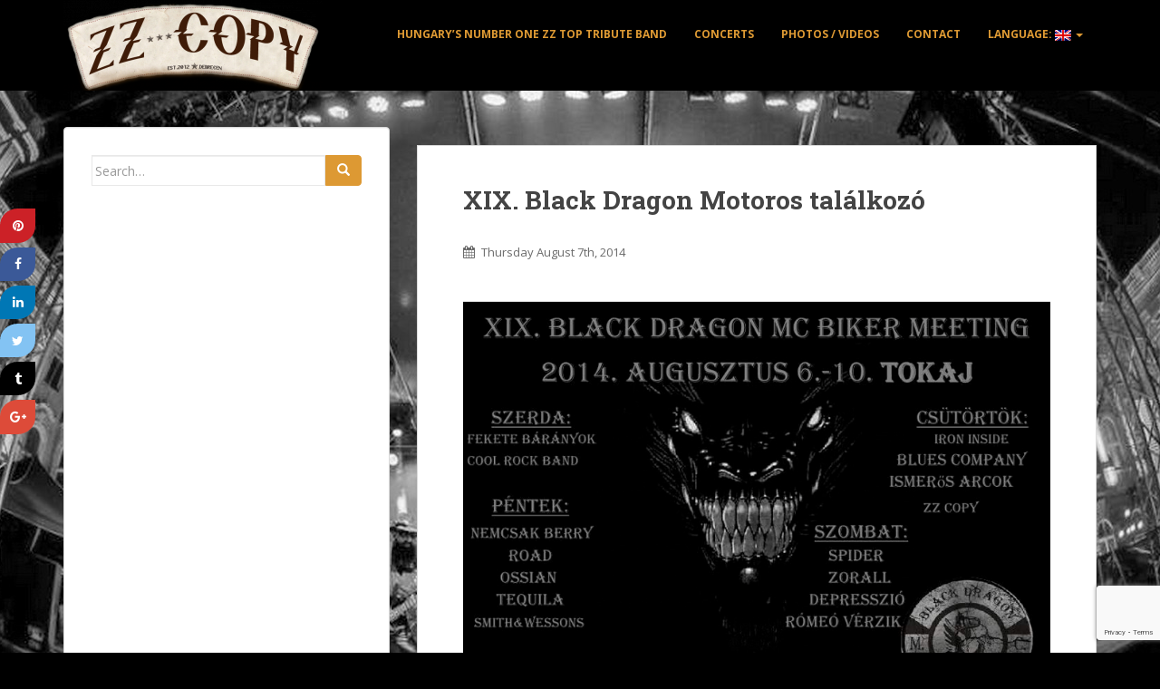

--- FILE ---
content_type: text/html; charset=UTF-8
request_url: https://zzcopy.hu/en/category/concerts/page/6/
body_size: 9570
content:
<!doctype html>
<!--[if !IE]>
<html class="no-js non-ie" lang="en-US"> <![endif]-->
<!--[if IE 7 ]>
<html class="no-js ie7" lang="en-US"> <![endif]-->
<!--[if IE 8 ]>
<html class="no-js ie8" lang="en-US"> <![endif]-->
<!--[if IE 9 ]>
<html class="no-js ie9" lang="en-US"> <![endif]-->
<!--[if gt IE 9]><!-->
<html class="no-js" lang="en-US"> <!--<![endif]-->
<head>
<meta charset="UTF-8">
<meta name="viewport" content="width=device-width, initial-scale=1">
<meta name="theme-color" content="#000000">
<link rel="profile" href="http://gmpg.org/xfn/11">

<title>Concerts &#8211; Page 6 &#8211; ZZ Copy</title>
<meta name='robots' content='max-image-preview:large' />
<link rel='dns-prefetch' href='//www.google.com' />
<link rel='dns-prefetch' href='//fonts.googleapis.com' />
<link rel='dns-prefetch' href='//s.w.org' />
<link rel="alternate" type="application/rss+xml" title="ZZ Copy &raquo; Feed" href="https://zzcopy.hu/en/feed/" />
<link rel="alternate" type="application/rss+xml" title="ZZ Copy &raquo; Comments Feed" href="https://zzcopy.hu/en/comments/feed/" />
<link rel="alternate" type="application/rss+xml" title="ZZ Copy &raquo; Concerts Category Feed" href="https://zzcopy.hu/en/category/concerts/feed/" />
<script type="text/javascript">
window._wpemojiSettings = {"baseUrl":"https:\/\/s.w.org\/images\/core\/emoji\/13.1.0\/72x72\/","ext":".png","svgUrl":"https:\/\/s.w.org\/images\/core\/emoji\/13.1.0\/svg\/","svgExt":".svg","source":{"concatemoji":"https:\/\/zzcopy.hu\/wp-includes\/js\/wp-emoji-release.min.js?ver=5.9.12"}};
/*! This file is auto-generated */
!function(e,a,t){var n,r,o,i=a.createElement("canvas"),p=i.getContext&&i.getContext("2d");function s(e,t){var a=String.fromCharCode;p.clearRect(0,0,i.width,i.height),p.fillText(a.apply(this,e),0,0);e=i.toDataURL();return p.clearRect(0,0,i.width,i.height),p.fillText(a.apply(this,t),0,0),e===i.toDataURL()}function c(e){var t=a.createElement("script");t.src=e,t.defer=t.type="text/javascript",a.getElementsByTagName("head")[0].appendChild(t)}for(o=Array("flag","emoji"),t.supports={everything:!0,everythingExceptFlag:!0},r=0;r<o.length;r++)t.supports[o[r]]=function(e){if(!p||!p.fillText)return!1;switch(p.textBaseline="top",p.font="600 32px Arial",e){case"flag":return s([127987,65039,8205,9895,65039],[127987,65039,8203,9895,65039])?!1:!s([55356,56826,55356,56819],[55356,56826,8203,55356,56819])&&!s([55356,57332,56128,56423,56128,56418,56128,56421,56128,56430,56128,56423,56128,56447],[55356,57332,8203,56128,56423,8203,56128,56418,8203,56128,56421,8203,56128,56430,8203,56128,56423,8203,56128,56447]);case"emoji":return!s([10084,65039,8205,55357,56613],[10084,65039,8203,55357,56613])}return!1}(o[r]),t.supports.everything=t.supports.everything&&t.supports[o[r]],"flag"!==o[r]&&(t.supports.everythingExceptFlag=t.supports.everythingExceptFlag&&t.supports[o[r]]);t.supports.everythingExceptFlag=t.supports.everythingExceptFlag&&!t.supports.flag,t.DOMReady=!1,t.readyCallback=function(){t.DOMReady=!0},t.supports.everything||(n=function(){t.readyCallback()},a.addEventListener?(a.addEventListener("DOMContentLoaded",n,!1),e.addEventListener("load",n,!1)):(e.attachEvent("onload",n),a.attachEvent("onreadystatechange",function(){"complete"===a.readyState&&t.readyCallback()})),(n=t.source||{}).concatemoji?c(n.concatemoji):n.wpemoji&&n.twemoji&&(c(n.twemoji),c(n.wpemoji)))}(window,document,window._wpemojiSettings);
</script>
<style type="text/css">
img.wp-smiley,
img.emoji {
	display: inline !important;
	border: none !important;
	box-shadow: none !important;
	height: 1em !important;
	width: 1em !important;
	margin: 0 0.07em !important;
	vertical-align: -0.1em !important;
	background: none !important;
	padding: 0 !important;
}
</style>
	<link rel='stylesheet' id='pt-cv-public-style-css'  href='https://zzcopy.hu/wp-content/plugins/content-views-query-and-display-post-page/public/assets/css/cv.css?ver=2.4.0.5' type='text/css' media='all' />
<link rel='stylesheet' id='wp-block-library-css'  href='https://zzcopy.hu/wp-includes/css/dist/block-library/style.min.css?ver=5.9.12' type='text/css' media='all' />
<style id='global-styles-inline-css' type='text/css'>
body{--wp--preset--color--black: #000000;--wp--preset--color--cyan-bluish-gray: #abb8c3;--wp--preset--color--white: #ffffff;--wp--preset--color--pale-pink: #f78da7;--wp--preset--color--vivid-red: #cf2e2e;--wp--preset--color--luminous-vivid-orange: #ff6900;--wp--preset--color--luminous-vivid-amber: #fcb900;--wp--preset--color--light-green-cyan: #7bdcb5;--wp--preset--color--vivid-green-cyan: #00d084;--wp--preset--color--pale-cyan-blue: #8ed1fc;--wp--preset--color--vivid-cyan-blue: #0693e3;--wp--preset--color--vivid-purple: #9b51e0;--wp--preset--gradient--vivid-cyan-blue-to-vivid-purple: linear-gradient(135deg,rgba(6,147,227,1) 0%,rgb(155,81,224) 100%);--wp--preset--gradient--light-green-cyan-to-vivid-green-cyan: linear-gradient(135deg,rgb(122,220,180) 0%,rgb(0,208,130) 100%);--wp--preset--gradient--luminous-vivid-amber-to-luminous-vivid-orange: linear-gradient(135deg,rgba(252,185,0,1) 0%,rgba(255,105,0,1) 100%);--wp--preset--gradient--luminous-vivid-orange-to-vivid-red: linear-gradient(135deg,rgba(255,105,0,1) 0%,rgb(207,46,46) 100%);--wp--preset--gradient--very-light-gray-to-cyan-bluish-gray: linear-gradient(135deg,rgb(238,238,238) 0%,rgb(169,184,195) 100%);--wp--preset--gradient--cool-to-warm-spectrum: linear-gradient(135deg,rgb(74,234,220) 0%,rgb(151,120,209) 20%,rgb(207,42,186) 40%,rgb(238,44,130) 60%,rgb(251,105,98) 80%,rgb(254,248,76) 100%);--wp--preset--gradient--blush-light-purple: linear-gradient(135deg,rgb(255,206,236) 0%,rgb(152,150,240) 100%);--wp--preset--gradient--blush-bordeaux: linear-gradient(135deg,rgb(254,205,165) 0%,rgb(254,45,45) 50%,rgb(107,0,62) 100%);--wp--preset--gradient--luminous-dusk: linear-gradient(135deg,rgb(255,203,112) 0%,rgb(199,81,192) 50%,rgb(65,88,208) 100%);--wp--preset--gradient--pale-ocean: linear-gradient(135deg,rgb(255,245,203) 0%,rgb(182,227,212) 50%,rgb(51,167,181) 100%);--wp--preset--gradient--electric-grass: linear-gradient(135deg,rgb(202,248,128) 0%,rgb(113,206,126) 100%);--wp--preset--gradient--midnight: linear-gradient(135deg,rgb(2,3,129) 0%,rgb(40,116,252) 100%);--wp--preset--duotone--dark-grayscale: url('#wp-duotone-dark-grayscale');--wp--preset--duotone--grayscale: url('#wp-duotone-grayscale');--wp--preset--duotone--purple-yellow: url('#wp-duotone-purple-yellow');--wp--preset--duotone--blue-red: url('#wp-duotone-blue-red');--wp--preset--duotone--midnight: url('#wp-duotone-midnight');--wp--preset--duotone--magenta-yellow: url('#wp-duotone-magenta-yellow');--wp--preset--duotone--purple-green: url('#wp-duotone-purple-green');--wp--preset--duotone--blue-orange: url('#wp-duotone-blue-orange');--wp--preset--font-size--small: 13px;--wp--preset--font-size--medium: 20px;--wp--preset--font-size--large: 36px;--wp--preset--font-size--x-large: 42px;}.has-black-color{color: var(--wp--preset--color--black) !important;}.has-cyan-bluish-gray-color{color: var(--wp--preset--color--cyan-bluish-gray) !important;}.has-white-color{color: var(--wp--preset--color--white) !important;}.has-pale-pink-color{color: var(--wp--preset--color--pale-pink) !important;}.has-vivid-red-color{color: var(--wp--preset--color--vivid-red) !important;}.has-luminous-vivid-orange-color{color: var(--wp--preset--color--luminous-vivid-orange) !important;}.has-luminous-vivid-amber-color{color: var(--wp--preset--color--luminous-vivid-amber) !important;}.has-light-green-cyan-color{color: var(--wp--preset--color--light-green-cyan) !important;}.has-vivid-green-cyan-color{color: var(--wp--preset--color--vivid-green-cyan) !important;}.has-pale-cyan-blue-color{color: var(--wp--preset--color--pale-cyan-blue) !important;}.has-vivid-cyan-blue-color{color: var(--wp--preset--color--vivid-cyan-blue) !important;}.has-vivid-purple-color{color: var(--wp--preset--color--vivid-purple) !important;}.has-black-background-color{background-color: var(--wp--preset--color--black) !important;}.has-cyan-bluish-gray-background-color{background-color: var(--wp--preset--color--cyan-bluish-gray) !important;}.has-white-background-color{background-color: var(--wp--preset--color--white) !important;}.has-pale-pink-background-color{background-color: var(--wp--preset--color--pale-pink) !important;}.has-vivid-red-background-color{background-color: var(--wp--preset--color--vivid-red) !important;}.has-luminous-vivid-orange-background-color{background-color: var(--wp--preset--color--luminous-vivid-orange) !important;}.has-luminous-vivid-amber-background-color{background-color: var(--wp--preset--color--luminous-vivid-amber) !important;}.has-light-green-cyan-background-color{background-color: var(--wp--preset--color--light-green-cyan) !important;}.has-vivid-green-cyan-background-color{background-color: var(--wp--preset--color--vivid-green-cyan) !important;}.has-pale-cyan-blue-background-color{background-color: var(--wp--preset--color--pale-cyan-blue) !important;}.has-vivid-cyan-blue-background-color{background-color: var(--wp--preset--color--vivid-cyan-blue) !important;}.has-vivid-purple-background-color{background-color: var(--wp--preset--color--vivid-purple) !important;}.has-black-border-color{border-color: var(--wp--preset--color--black) !important;}.has-cyan-bluish-gray-border-color{border-color: var(--wp--preset--color--cyan-bluish-gray) !important;}.has-white-border-color{border-color: var(--wp--preset--color--white) !important;}.has-pale-pink-border-color{border-color: var(--wp--preset--color--pale-pink) !important;}.has-vivid-red-border-color{border-color: var(--wp--preset--color--vivid-red) !important;}.has-luminous-vivid-orange-border-color{border-color: var(--wp--preset--color--luminous-vivid-orange) !important;}.has-luminous-vivid-amber-border-color{border-color: var(--wp--preset--color--luminous-vivid-amber) !important;}.has-light-green-cyan-border-color{border-color: var(--wp--preset--color--light-green-cyan) !important;}.has-vivid-green-cyan-border-color{border-color: var(--wp--preset--color--vivid-green-cyan) !important;}.has-pale-cyan-blue-border-color{border-color: var(--wp--preset--color--pale-cyan-blue) !important;}.has-vivid-cyan-blue-border-color{border-color: var(--wp--preset--color--vivid-cyan-blue) !important;}.has-vivid-purple-border-color{border-color: var(--wp--preset--color--vivid-purple) !important;}.has-vivid-cyan-blue-to-vivid-purple-gradient-background{background: var(--wp--preset--gradient--vivid-cyan-blue-to-vivid-purple) !important;}.has-light-green-cyan-to-vivid-green-cyan-gradient-background{background: var(--wp--preset--gradient--light-green-cyan-to-vivid-green-cyan) !important;}.has-luminous-vivid-amber-to-luminous-vivid-orange-gradient-background{background: var(--wp--preset--gradient--luminous-vivid-amber-to-luminous-vivid-orange) !important;}.has-luminous-vivid-orange-to-vivid-red-gradient-background{background: var(--wp--preset--gradient--luminous-vivid-orange-to-vivid-red) !important;}.has-very-light-gray-to-cyan-bluish-gray-gradient-background{background: var(--wp--preset--gradient--very-light-gray-to-cyan-bluish-gray) !important;}.has-cool-to-warm-spectrum-gradient-background{background: var(--wp--preset--gradient--cool-to-warm-spectrum) !important;}.has-blush-light-purple-gradient-background{background: var(--wp--preset--gradient--blush-light-purple) !important;}.has-blush-bordeaux-gradient-background{background: var(--wp--preset--gradient--blush-bordeaux) !important;}.has-luminous-dusk-gradient-background{background: var(--wp--preset--gradient--luminous-dusk) !important;}.has-pale-ocean-gradient-background{background: var(--wp--preset--gradient--pale-ocean) !important;}.has-electric-grass-gradient-background{background: var(--wp--preset--gradient--electric-grass) !important;}.has-midnight-gradient-background{background: var(--wp--preset--gradient--midnight) !important;}.has-small-font-size{font-size: var(--wp--preset--font-size--small) !important;}.has-medium-font-size{font-size: var(--wp--preset--font-size--medium) !important;}.has-large-font-size{font-size: var(--wp--preset--font-size--large) !important;}.has-x-large-font-size{font-size: var(--wp--preset--font-size--x-large) !important;}
</style>
<link rel='stylesheet' id='contact-form-7-css'  href='https://zzcopy.hu/wp-content/plugins/contact-form-7/includes/css/styles.css?ver=5.5.6' type='text/css' media='all' />
<link rel='stylesheet' id='intelliwidget-css'  href='https://zzcopy.hu/wp-content/plugins/intelliwidget-per-page-featured-posts-and-menus/templates/intelliwidget.css?ver=2.3.9.2' type='text/css' media='all' />
<link rel='stylesheet' id='wpemfb-lightbox-css'  href='https://zzcopy.hu/wp-content/plugins/wp-embed-facebook/templates/lightbox/css/lightbox.css?ver=3.0.10' type='text/css' media='all' />
<link rel='stylesheet' id='sparkling-bootstrap-css'  href='https://zzcopy.hu/wp-content/themes/zz-copy/inc/css/bootstrap.min.css?ver=5.9.12' type='text/css' media='all' />
<link rel='stylesheet' id='sparkling-icons-css'  href='https://zzcopy.hu/wp-content/themes/zz-copy/inc/css/font-awesome.min.css?ver=5.9.12' type='text/css' media='all' />
<link rel='stylesheet' id='sparkling-fonts-css'  href='//fonts.googleapis.com/css?family=Open+Sans%3A400italic%2C400%2C600%2C700%7CRoboto+Slab%3A400%2C300%2C700&#038;ver=5.9.12' type='text/css' media='all' />
<link rel='stylesheet' id='sparkling-style-css'  href='https://zzcopy.hu/wp-content/themes/zz-copy/style.css?ver=5.9.12' type='text/css' media='all' />
<link rel='stylesheet' id='wp-featherlight-css'  href='https://zzcopy.hu/wp-content/plugins/wp-featherlight/css/wp-featherlight.min.css?ver=1.3.4' type='text/css' media='all' />
<script type='text/javascript' id='jquery-core-js-extra'>
/* <![CDATA[ */
var theme_data = {"themeLogo":""};
/* ]]> */
</script>
<script type='text/javascript' src='https://zzcopy.hu/wp-includes/js/jquery/jquery.min.js?ver=3.6.0' id='jquery-core-js'></script>
<script type='text/javascript' src='https://zzcopy.hu/wp-includes/js/jquery/jquery-migrate.min.js?ver=3.3.2' id='jquery-migrate-js'></script>
<script type='text/javascript' src='https://zzcopy.hu/wp-content/plugins/wp-embed-facebook/templates/lightbox/js/lightbox.min.js?ver=3.0.10' id='wpemfb-lightbox-js'></script>
<script type='text/javascript' id='wpemfb-fbjs-js-extra'>
/* <![CDATA[ */
var WEF = {"local":"hu_HU","version":"v3.2","fb_id":""};
/* ]]> */
</script>
<script type='text/javascript' src='https://zzcopy.hu/wp-content/plugins/wp-embed-facebook/inc/js/fb.min.js?ver=3.0.10' id='wpemfb-fbjs-js'></script>
<script type='text/javascript' src='https://zzcopy.hu/wp-content/themes/zz-copy/inc/js/modernizr.min.js?ver=5.9.12' id='sparkling-modernizr-js'></script>
<script type='text/javascript' src='https://zzcopy.hu/wp-content/themes/zz-copy/inc/js/bootstrap.min.js?ver=5.9.12' id='sparkling-bootstrapjs-js'></script>
<script type='text/javascript' src='https://zzcopy.hu/wp-content/themes/zz-copy/inc/js/functions.min.js?ver=5.9.12' id='sparkling-functions-js'></script>
<link rel="https://api.w.org/" href="https://zzcopy.hu/en/wp-json/" /><link rel="alternate" type="application/json" href="https://zzcopy.hu/en/wp-json/wp/v2/categories/2" /><link rel="EditURI" type="application/rsd+xml" title="RSD" href="https://zzcopy.hu/xmlrpc.php?rsd" />
<link rel="wlwmanifest" type="application/wlwmanifest+xml" href="https://zzcopy.hu/wp-includes/wlwmanifest.xml" /> 
<meta name="generator" content="WordPress 5.9.12" />
<meta name="generator" content="Custom Login v3.2.15" />
<style type="text/css">
.qtranxs_flag_hu {background-image: url(https://zzcopy.hu/wp-content/plugins/qtranslate-x/flags/hu.png); background-repeat: no-repeat;}
.qtranxs_flag_en {background-image: url(https://zzcopy.hu/wp-content/plugins/qtranslate-x/flags/gb.png); background-repeat: no-repeat;}
</style>
<link hreflang="hu" href="https://zzcopy.hu/hu/category/concerts/page/6/" rel="alternate" />
<link hreflang="en" href="https://zzcopy.hu/en/category/concerts/page/6/" rel="alternate" />
<link hreflang="x-default" href="https://zzcopy.hu/category/concerts/page/6/" rel="alternate" />
<meta name="generator" content="qTranslate-X 3.4.6.8" />
<style type="text/css">.btn-default, .label-default, .flex-caption h2, .btn.btn-default.read-more,button,
              .navigation .wp-pagenavi-pagination span.current,.navigation .wp-pagenavi-pagination a:hover,
              .woocommerce a.button, .woocommerce button.button,
              .woocommerce input.button, .woocommerce #respond input#submit.alt,
              .woocommerce a.button, .woocommerce button.button,
              .woocommerce a.button.alt, .woocommerce button.button.alt, .woocommerce input.button.alt { background-color: #dd9933; border-color: #dd9933;}.site-main [class*="navigation"] a, .more-link, .pagination>li>a, .pagination>li>span { color: #dd9933}.navbar.navbar-default, .navbar-default .navbar-nav .open .dropdown-menu > li > a {background-color: #000000;}.navbar-default .navbar-nav > li > a, .navbar-default .navbar-nav > .open > a, .navbar-default .navbar-nav > .open > a:hover, .navbar-default .navbar-nav > .open > a:focus, .navbar-default .navbar-nav > .active > a, .navbar-default .navbar-nav > .active > a:hover, .navbar-default .navbar-nav > .active > a:focus { color: #dd9933;}@media (max-width: 767px) {.navbar-default .navbar-nav .open .dropdown-menu>.active>a, .navbar-default .navbar-nav .open .dropdown-menu>.active>a:focus, .navbar-default .navbar-nav .open .dropdown-menu>.active>a:hover {background: #ffffff; color:#dd9933;} }.dropdown-menu {background-color: #000000;}.dropdown-menu > li > a:hover, .dropdown-menu > li > a:focus, .navbar-default .navbar-nav .open .dropdown-menu > li > a:hover, .navbar-default .navbar-nav .open .dropdown-menu > li > a:focus, .dropdown-menu > .active > a, .dropdown-menu > .active > a:hover, .dropdown-menu > .active > a:focus, .navbar-default .navbar-nav .open .dropdown-menu > li.active > a {background-color: #ffffff; color:#dd9933;}.navbar-default .navbar-nav .current-menu-ancestor a.dropdown-toggle { color: #dd9933;}#colophon {background-color: #000000;}#footer-area {background-color: #000000;}.page-title , .intelliwidget-excerpt {display:none;} .cat-links {display:none;} .category-news .entry-meta {display:none;}</style><style type="text/css" id="custom-background-css">
body.custom-background { background-color: #000000; background-image: url("https://www.zzcopy.hu/wp-content/uploads/2016/12/hatter.jpg"); background-position: center top; background-size: auto; background-repeat: no-repeat; background-attachment: fixed; }
</style>
	
</head>

<body class="archive paged category category-concerts category-2 custom-background paged-6 category-paged-6 wp-featherlight-captions">
<a class="sr-only sr-only-focusable" href="#content">Skip to main content</a>
<div id="page" class="hfeed site">

	<header id="masthead" class="site-header" role="banner">
		<nav class="navbar navbar-default navbar-fixed-top" role="navigation">
			<div class="container">
				<div class="row">
					<div class="site-navigation-inner col-sm-12">
						<div class="navbar-header">
							<button type="button" class="btn navbar-toggle" data-toggle="collapse" data-target=".navbar-ex1-collapse">
								<span class="sr-only">Toggle navigation</span>
								<span class="icon-bar"></span>
								<span class="icon-bar"></span>
								<span class="icon-bar"></span>
							</button>

							
							<div id="logo">
								<a href="https://zzcopy.hu/en/"><img src="https://www.zzcopy.hu/wp-content/uploads/2016/12/cropped-zz.png"  height="100" width="286" alt="ZZ Copy"/></a>
							</div><!-- end of #logo -->

							
							
						</div>
						<div class="collapse navbar-collapse navbar-ex1-collapse"><ul id="menu-fomenu" class="nav navbar-nav"><li id="menu-item-126" class="menu-item menu-item-type-post_type menu-item-object-page menu-item-home menu-item-126"><a title="Hungary&#039;s Number One ZZ Top Tribute Band" href="https://zzcopy.hu/en/">Hungary&#8217;s Number One ZZ Top Tribute Band</a></li>
<li id="menu-item-152" class="menu-item menu-item-type-taxonomy menu-item-object-category current-menu-item menu-item-152 active"><a title="Concerts" href="https://zzcopy.hu/en/category/concerts/">Concerts</a></li>
<li id="menu-item-155" class="menu-item menu-item-type-taxonomy menu-item-object-category menu-item-155"><a title="Photos / Videos" href="https://zzcopy.hu/en/category/photos-videos/">Photos / Videos</a></li>
<li id="menu-item-131" class="menu-item menu-item-type-post_type menu-item-object-page menu-item-131"><a title="Contact" href="https://zzcopy.hu/en/kapcsolat/">Contact</a></li>
<li id="menu-item-127" class="qtranxs-lang-menu qtranxs-lang-menu-en menu-item menu-item-type-custom menu-item-object-custom current-menu-parent menu-item-has-children menu-item-127 dropdown"><a title="English" href="#" data-toggle="dropdown" class="dropdown-toggle">Language:&nbsp;<img src="https://zzcopy.hu/wp-content/plugins/qtranslate-x/flags/gb.png" alt="English" /> <span class="caret"></span></a>
<ul role="menu" class=" dropdown-menu">
	<li id="menu-item-156" class="qtranxs-lang-menu-item qtranxs-lang-menu-item-hu menu-item menu-item-type-custom menu-item-object-custom menu-item-156"><a title="Magyar" href="https://zzcopy.hu/hu/category/concerts/page/6/"><img src="https://zzcopy.hu/wp-content/plugins/qtranslate-x/flags/hu.png" alt="Magyar" />&nbsp;Magyar</a></li>
	<li id="menu-item-157" class="qtranxs-lang-menu-item qtranxs-lang-menu-item-en menu-item menu-item-type-custom menu-item-object-custom current-menu-item menu-item-157 active"><a title="English" href="https://zzcopy.hu/en/category/concerts/page/6/"><img src="https://zzcopy.hu/wp-content/plugins/qtranslate-x/flags/gb.png" alt="English" />&nbsp;English</a></li>
</ul>
</li>
</ul></div>					</div>
				</div>
			</div>
		</nav><!-- .site-navigation -->
	</header><!-- #masthead -->

	<div id="content" class="site-content">

		<div class="top-section">
								</div>

		<div class="container main-content-area">
            			<div class="row side-pull-right">
				<div class="main-content-inner col-sm-12 col-md-8">

 	<div id="primary" class="content-area">
 		<main id="main" class="site-main" role="main">

 		
 			<header class="page-header">
 				<h1 class="page-title">Category: <span>Concerts</span></h1> 			</header><!-- .page-header -->

 			
<article id="post-219" class="post-219 post type-post status-publish format-standard hentry category-concerts">
	<div class="blog-item-wrap">
				<a href="https://zzcopy.hu/en/xix-black-dragon-motoros-talalkozo/" title="XIX. Black Dragon Motoros találkozó" >
			 				</a>
		<div class="post-inner-content">
			<header class="entry-header page-header">

				<h2 class="entry-title"><a href="https://zzcopy.hu/en/xix-black-dragon-motoros-talalkozo/" rel="bookmark">XIX. Black Dragon Motoros találkozó</a></h2>

								<div class="entry-meta">
					<span class="posted-on"><i class="fa fa-calendar"></i> <a href="https://zzcopy.hu/en/xix-black-dragon-motoros-talalkozo/" rel="bookmark"><time class="entry-date published" datetime="2014-08-07T17:10:08+00:00">Thursday August  7th, 2014</time><time class="updated" datetime="2016-12-15T17:12:51+00:00">Thursday December 15th, 2016</time></a></span><span class="byline"> <i class="fa fa-user"></i> <span class="author vcard"><a class="url fn n" href="https://zzcopy.hu/en/author/zzcopy/">ZZCOPY</a></span></span>
				
				</div><!-- .entry-meta -->
							</header><!-- .entry-header -->

						<div class="entry-content">

				<div id="fb-root"></div>
<p><img class="aligncenter size-full wp-image-220" src="http://www.zzcopy.hu/wp-content/uploads/2016/12/xixblackdragon.png" alt="xixblackdragon" width="800" height="600" srcset="https://zzcopy.hu/wp-content/uploads/2016/12/xixblackdragon.png 800w, https://zzcopy.hu/wp-content/uploads/2016/12/xixblackdragon-300x225.png 300w, https://zzcopy.hu/wp-content/uploads/2016/12/xixblackdragon-768x576.png 768w, https://zzcopy.hu/wp-content/uploads/2016/12/xixblackdragon-600x450.png 600w" sizes="(max-width: 800px) 100vw, 800px" /></p>

							</div><!-- .entry-content -->
					</div>
	</div>
</article><!-- #post-## -->

	<nav class="navigation pagination" aria-label="Posts">
		<h2 class="screen-reader-text">Posts navigation</h2>
		<div class="nav-links"><a class="prev page-numbers" href="https://zzcopy.hu/en/category/concerts/page/5/"><i class="fa fa-chevron-left"></i> Newer posts</a>
<a class="page-numbers" href="https://zzcopy.hu/en/category/concerts/">1</a>
<span class="page-numbers dots">&hellip;</span>
<a class="page-numbers" href="https://zzcopy.hu/en/category/concerts/page/5/">5</a>
<span aria-current="page" class="page-numbers current">6</span></div>
	</nav>
 		</main><!-- #main -->
 	</div><!-- #primary -->

 </div>
	<div id="secondary" class="widget-area col-sm-12 col-md-4" role="complementary">
		<div class="well">
						<aside id="search-2" class="widget widget_search">
<form role="search" method="get" class="form-search" action="https://zzcopy.hu/en/">
  <div class="input-group">
  	<label class="screen-reader-text" for="s">Search for:</label>
    <input type="text" class="form-control search-query" placeholder="Search&hellip;" value="" name="s" title="Search for:" />
    <span class="input-group-btn">
      <button type="submit" class="btn btn-default" name="submit" id="searchsubmit" value="Search"><span class="glyphicon glyphicon-search"></span></button>
    </span>
  </div>
</form></aside><aside id="text-3" class="widget widget_text">			<div class="textwidget"><iframe src="//www.facebook.com/plugins/likebox.php?href=http%3A%2F%2Fwww.facebook.com%2Fzzcopy%3Ffref%3Dts&amp;width=300&amp;height=590&amp;colorscheme=light&amp;show_faces=true&amp;border_color&amp;stream=true&amp;header=true" scrolling="no" frameborder="0" style="border:none; overflow:hidden; width:100%; height:590px;" allowTransparency="true"></iframe>
</div>
		</aside><aside id="intelliwidget-3" class=" widget widget_intelliwidget"><h3 class="widget-title">Events</h3></aside><aside id="text-2" class="widget widget_text"><h3 class="widget-title">T-shirt</h3>			<div class="textwidget"><a href="http://www.zzcopy.hu/en/polok/"><img class="aligncenter wp-image-115 size-full" src="http://www.zzcopy.hu/wp-content/uploads/2016/12/ZZ-Copy-polo-gitár.jpg" alt="zz-copy-polo-gitar" width="960" height="545" /></a>
Click on the picture to order!</div>
		</aside><aside id="archives-2" class="widget widget_archive"><h3 class="widget-title">Archives</h3>		<label class="screen-reader-text" for="archives-dropdown-2">Archives</label>
		<select id="archives-dropdown-2" name="archive-dropdown">
			
			<option value="">Select Month</option>
				<option value='https://zzcopy.hu/en/2018/04/'> April 2018 </option>
	<option value='https://zzcopy.hu/en/2018/03/'> March 2018 </option>
	<option value='https://zzcopy.hu/en/2017/06/'> June 2017 </option>
	<option value='https://zzcopy.hu/en/2017/02/'> February 2017 </option>
	<option value='https://zzcopy.hu/en/2016/12/'> December 2016 </option>
	<option value='https://zzcopy.hu/en/2016/08/'> August 2016 </option>
	<option value='https://zzcopy.hu/en/2016/07/'> July 2016 </option>
	<option value='https://zzcopy.hu/en/2016/06/'> June 2016 </option>
	<option value='https://zzcopy.hu/en/2016/05/'> May 2016 </option>
	<option value='https://zzcopy.hu/en/2016/04/'> April 2016 </option>
	<option value='https://zzcopy.hu/en/2015/08/'> August 2015 </option>
	<option value='https://zzcopy.hu/en/2015/06/'> June 2015 </option>
	<option value='https://zzcopy.hu/en/2015/05/'> May 2015 </option>
	<option value='https://zzcopy.hu/en/2014/08/'> August 2014 </option>
	<option value='https://zzcopy.hu/en/2012/10/'> October 2012 </option>

		</select>

<script type="text/javascript">
/* <![CDATA[ */
(function() {
	var dropdown = document.getElementById( "archives-dropdown-2" );
	function onSelectChange() {
		if ( dropdown.options[ dropdown.selectedIndex ].value !== '' ) {
			document.location.href = this.options[ this.selectedIndex ].value;
		}
	}
	dropdown.onchange = onSelectChange;
})();
/* ]]> */
</script>
			</aside>		</div>
	</div><!-- #secondary -->
		</div><!-- close .row -->
	</div><!-- close .container -->
</div><!-- close .site-content -->

	<div id="footer-area">
		<div class="container footer-inner">
			<div class="row">
				
				</div>
		</div>

		<footer id="colophon" class="site-footer" role="contentinfo">
			<div class="site-info container">
				<div class="row">
					<nav id="menu-social" class="social-icons"><ul id="menu-social-items" class="social-menu"><li id="menu-item-255" class="menu-item menu-item-type-custom menu-item-object-custom menu-item-255"><a href="https://www.youtube.com/user/ZZcopy"><i class="social_icon fa"><span>YouTube</span></i></a></li>
<li id="menu-item-256" class="menu-item menu-item-type-custom menu-item-object-custom menu-item-256"><a href="https://www.facebook.com/zzcopy/"><i class="social_icon fa"><span>Facebook</span></i></a></li>
<li id="menu-item-257" class="menu-item menu-item-type-custom menu-item-object-custom menu-item-257"><a href="https://plus.google.com/117692611550840355941"><i class="social_icon fa"><span>Google+</span></i></a></li>
</ul></nav>					<nav role="navigation" class="col-md-6">
											</nav>
					<div class="copyright col-md-6">
											</div>
				</div>
			</div><!-- .site-info -->
			<div class="scroll-to-top"><i class="fa fa-angle-up"></i></div><!-- .scroll-to-top -->
		</footer><!-- #colophon -->
	</div>
</div><!-- #page -->

  <script type="text/javascript">
    jQuery( document ).ready( function( $ ){
      if ( $( window ).width() >= 767 ){
        $( '.navbar-nav > li.menu-item > a' ).click( function(){
            if( $( this ).attr('target') !== '_blank' ){
                window.location = $( this ).attr( 'href' );
            }else{
                var win = window.open($( this ).attr( 'href' ), '_blank');
                win.focus();
            }
        });
      }
    });
  </script>
 
<div data-animation="no-animation" data-icons-animation="no-animation" data-overlay="" data-change-size="" data-button-size="1" style="font-size:1em!important;display:none;" class="supsystic-social-sharing supsystic-social-sharing-package-flat supsystic-social-sharing-show-only-on-mobile supsystic-social-sharing-spacing supsystic-social-sharing-fixed supsystic-social-sharing-bottom" data-text=""><a data-networks="[]" class="social-sharing-button sharer-flat sharer-flat-4 counter-standard without-counter twitter" target="_blank" title="Twitter" href="https://twitter.com/share?url=https%3A%2F%2Fzzcopy.hu%2Fen%2Fcategory%2Fconcerts%2Fpage%2F6&text=Concerts" data-main-href="https://twitter.com/share?url={url}&text={title}" data-nid="2" data-name="" data-pid="2" data-post-id="219" data-url="https://zzcopy.hu/wp-admin/admin-ajax.php" data-description="XIX. Black Dragon Motoros találkozó" rel="nofollow" data-mailto=""><i class="fa-ssbs fa-ssbs-fw fa-ssbs-twitter"></i><div class="counter-wrap standard"><span class="counter">0</span></div></a><a data-networks="[]" class="social-sharing-button sharer-flat sharer-flat-4 counter-standard without-counter tumblr" target="_blank" title="Tumblr" href="http://www.tumblr.com/share/link?url=https%3A%2F%2Fzzcopy.hu%2Fen%2Fcategory%2Fconcerts%2Fpage%2F6&name=Concerts&description=" data-main-href="http://www.tumblr.com/share/link?url={url}&name={title}&description={description}" data-nid="19" data-name="" data-pid="2" data-post-id="219" data-url="https://zzcopy.hu/wp-admin/admin-ajax.php" data-description="XIX. Black Dragon Motoros találkozó" rel="nofollow" data-mailto=""><i class="fa-ssbs fa-ssbs-fw fa-ssbs-tumblr"></i><div class="counter-wrap standard"><span class="counter">0</span></div></a><a data-networks="[]" class="social-sharing-button sharer-flat sharer-flat-4 counter-standard without-counter googleplus" target="_blank" title="Google+" href="https://plus.google.com/share?url=https%3A%2F%2Fzzcopy.hu%2Fen%2Fcategory%2Fconcerts%2Fpage%2F6" data-main-href="https://plus.google.com/share?url={url}" data-nid="3" data-name="" data-pid="2" data-post-id="219" data-url="https://zzcopy.hu/wp-admin/admin-ajax.php" data-description="XIX. Black Dragon Motoros találkozó" rel="nofollow" data-mailto=""><i class="fa-ssbs fa-ssbs-fw fa-ssbs-google-plus"></i><div class="counter-wrap standard"><span class="counter">0</span></div></a><a data-networks="[]" class="social-sharing-button sharer-flat sharer-flat-4 counter-standard without-counter pinterest" target="_blank" title="Pinterest" href="http://pinterest.com/pin/create/link/?url=https%3A%2F%2Fzzcopy.hu%2Fen%2Fcategory%2Fconcerts%2Fpage%2F6&description=Concerts" data-main-href="http://pinterest.com/pin/create/link/?url={url}&description={title}" data-nid="7" data-name="" data-pid="2" data-post-id="219" data-url="https://zzcopy.hu/wp-admin/admin-ajax.php" data-description="XIX. Black Dragon Motoros találkozó" rel="nofollow" data-mailto=""><i class="fa-ssbs fa-ssbs-fw fa-ssbs-pinterest"></i><div class="counter-wrap standard"><span class="counter">0</span></div></a><a data-networks="[]" class="social-sharing-button sharer-flat sharer-flat-4 counter-standard without-counter facebook" target="_blank" title="Facebook" href="http://www.facebook.com/sharer.php?u=https%3A%2F%2Fzzcopy.hu%2Fen%2Fcategory%2Fconcerts%2Fpage%2F6" data-main-href="http://www.facebook.com/sharer.php?u={url}" data-nid="1" data-name="" data-pid="2" data-post-id="219" data-url="https://zzcopy.hu/wp-admin/admin-ajax.php" data-description="XIX. Black Dragon Motoros találkozó" rel="nofollow" data-mailto=""><i class="fa-ssbs fa-ssbs-fw fa-ssbs-facebook"></i><div class="counter-wrap standard"><span class="counter">0</span></div></a><a data-networks="[]" class="social-sharing-button sharer-flat sharer-flat-4 counter-standard without-counter linkedin" target="_blank" title="Linkedin" href="https://www.linkedin.com/shareArticle?mini=true&title=Concerts&url=https%3A%2F%2Fzzcopy.hu%2Fen%2Fcategory%2Fconcerts%2Fpage%2F6" data-main-href="https://www.linkedin.com/shareArticle?mini=true&title={title}&url={url}" data-nid="13" data-name="" data-pid="2" data-post-id="219" data-url="https://zzcopy.hu/wp-admin/admin-ajax.php" data-description="XIX. Black Dragon Motoros találkozó" rel="nofollow" data-mailto=""><i class="fa-ssbs fa-ssbs-fw fa-ssbs-linkedin"></i><div class="counter-wrap standard"><span class="counter">0</span></div></a></div><div data-animation="rubberBand" data-icons-animation="wobble" data-overlay="" data-change-size="" data-button-size="1" style="font-size:1em!important;display:none;" class="supsystic-social-sharing supsystic-social-sharing-package-flat supsystic-social-sharing-hide-on-mobile supsystic-social-sharing-spacing supsystic-social-sharing-fixed supsystic-social-sharing-left" data-text=""><a data-networks="[]" class="social-sharing-button sharer-flat sharer-flat-5 counter-standard without-counter pinterest" target="_blank" title="Pinterest" href="http://pinterest.com/pin/create/link/?url=https%3A%2F%2Fzzcopy.hu%2Fen%2Fcategory%2Fconcerts%2Fpage%2F6&description=Concerts" data-main-href="http://pinterest.com/pin/create/link/?url={url}&description={title}" data-nid="7" data-name="" data-pid="1" data-post-id="219" data-url="https://zzcopy.hu/wp-admin/admin-ajax.php" data-description="XIX. Black Dragon Motoros találkozó" rel="nofollow" data-mailto=""><i class="fa-ssbs fa-ssbs-fw fa-ssbs-pinterest"></i><div class="counter-wrap standard"><span class="counter">0</span></div></a><a data-networks="[]" class="social-sharing-button sharer-flat sharer-flat-5 counter-standard without-counter facebook" target="_blank" title="Facebook" href="http://www.facebook.com/sharer.php?u=https%3A%2F%2Fzzcopy.hu%2Fen%2Fcategory%2Fconcerts%2Fpage%2F6" data-main-href="http://www.facebook.com/sharer.php?u={url}" data-nid="1" data-name="" data-pid="1" data-post-id="219" data-url="https://zzcopy.hu/wp-admin/admin-ajax.php" data-description="XIX. Black Dragon Motoros találkozó" rel="nofollow" data-mailto=""><i class="fa-ssbs fa-ssbs-fw fa-ssbs-facebook"></i><div class="counter-wrap standard"><span class="counter">0</span></div></a><a data-networks="[]" class="social-sharing-button sharer-flat sharer-flat-5 counter-standard without-counter linkedin" target="_blank" title="Linkedin" href="https://www.linkedin.com/shareArticle?mini=true&title=Concerts&url=https%3A%2F%2Fzzcopy.hu%2Fen%2Fcategory%2Fconcerts%2Fpage%2F6" data-main-href="https://www.linkedin.com/shareArticle?mini=true&title={title}&url={url}" data-nid="13" data-name="" data-pid="1" data-post-id="219" data-url="https://zzcopy.hu/wp-admin/admin-ajax.php" data-description="XIX. Black Dragon Motoros találkozó" rel="nofollow" data-mailto=""><i class="fa-ssbs fa-ssbs-fw fa-ssbs-linkedin"></i><div class="counter-wrap standard"><span class="counter">0</span></div></a><a data-networks="[]" class="social-sharing-button sharer-flat sharer-flat-5 counter-standard without-counter twitter" target="_blank" title="Twitter" href="https://twitter.com/share?url=https%3A%2F%2Fzzcopy.hu%2Fen%2Fcategory%2Fconcerts%2Fpage%2F6&text=Concerts" data-main-href="https://twitter.com/share?url={url}&text={title}" data-nid="2" data-name="" data-pid="1" data-post-id="219" data-url="https://zzcopy.hu/wp-admin/admin-ajax.php" data-description="XIX. Black Dragon Motoros találkozó" rel="nofollow" data-mailto=""><i class="fa-ssbs fa-ssbs-fw fa-ssbs-twitter"></i><div class="counter-wrap standard"><span class="counter">0</span></div></a><a data-networks="[]" class="social-sharing-button sharer-flat sharer-flat-5 counter-standard without-counter tumblr" target="_blank" title="Tumblr" href="http://www.tumblr.com/share/link?url=https%3A%2F%2Fzzcopy.hu%2Fen%2Fcategory%2Fconcerts%2Fpage%2F6&name=Concerts&description=" data-main-href="http://www.tumblr.com/share/link?url={url}&name={title}&description={description}" data-nid="19" data-name="" data-pid="1" data-post-id="219" data-url="https://zzcopy.hu/wp-admin/admin-ajax.php" data-description="XIX. Black Dragon Motoros találkozó" rel="nofollow" data-mailto=""><i class="fa-ssbs fa-ssbs-fw fa-ssbs-tumblr"></i><div class="counter-wrap standard"><span class="counter">0</span></div></a><a data-networks="[]" class="social-sharing-button sharer-flat sharer-flat-5 counter-standard without-counter googleplus" target="_blank" title="Google+" href="https://plus.google.com/share?url=https%3A%2F%2Fzzcopy.hu%2Fen%2Fcategory%2Fconcerts%2Fpage%2F6" data-main-href="https://plus.google.com/share?url={url}" data-nid="3" data-name="" data-pid="1" data-post-id="219" data-url="https://zzcopy.hu/wp-admin/admin-ajax.php" data-description="XIX. Black Dragon Motoros találkozó" rel="nofollow" data-mailto=""><i class="fa-ssbs fa-ssbs-fw fa-ssbs-google-plus"></i><div class="counter-wrap standard"><span class="counter">0</span></div></a></div><link rel='stylesheet' id='ssbs-fa-css'  href='https://zzcopy.hu/wp-content/plugins/social-share-buttons-by-supsystic/src/SocialSharing/Projects/assets/css/fa-ssbs.css' type='text/css' media='all' />
<link rel='stylesheet' id='sss-base-css'  href='https://zzcopy.hu/wp-content/plugins/social-share-buttons-by-supsystic/src/SocialSharing/Projects/assets/css/base.css' type='text/css' media='all' />
<link rel='stylesheet' id='sss-tooltipster-main-css'  href='https://zzcopy.hu/wp-content/plugins/social-share-buttons-by-supsystic/src/SocialSharing/Projects/assets/css/tooltipster.css' type='text/css' media='all' />
<link rel='stylesheet' id='sss-brand-icons-css'  href='https://zzcopy.hu/wp-content/plugins/social-share-buttons-by-supsystic/src/SocialSharing/Projects/assets/css/buttons/brand-icons.css' type='text/css' media='all' />
<link rel='stylesheet' id='sss-tooltipster-shadow-css'  href='https://zzcopy.hu/wp-content/plugins/social-share-buttons-by-supsystic/src/SocialSharing/Projects/assets/css/tooltipster-shadow.css' type='text/css' media='all' />
<script type='text/javascript' src='https://zzcopy.hu/wp-includes/js/dist/vendor/regenerator-runtime.min.js?ver=0.13.9' id='regenerator-runtime-js'></script>
<script type='text/javascript' src='https://zzcopy.hu/wp-includes/js/dist/vendor/wp-polyfill.min.js?ver=3.15.0' id='wp-polyfill-js'></script>
<script type='text/javascript' id='contact-form-7-js-extra'>
/* <![CDATA[ */
var wpcf7 = {"api":{"root":"https:\/\/zzcopy.hu\/en\/wp-json\/","namespace":"contact-form-7\/v1"}};
/* ]]> */
</script>
<script type='text/javascript' src='https://zzcopy.hu/wp-content/plugins/contact-form-7/includes/js/index.js?ver=5.5.6' id='contact-form-7-js'></script>
<script type='text/javascript' id='pt-cv-content-views-script-js-extra'>
/* <![CDATA[ */
var PT_CV_PUBLIC = {"_prefix":"pt-cv-","page_to_show":"5","_nonce":"b1bf9265e7","is_admin":"","is_mobile":"","ajaxurl":"https:\/\/zzcopy.hu\/wp-admin\/admin-ajax.php","lang":"en","loading_image_src":"data:image\/gif;base64,R0lGODlhDwAPALMPAMrKygwMDJOTkz09PZWVla+vr3p6euTk5M7OzuXl5TMzMwAAAJmZmWZmZszMzP\/\/\/yH\/[base64]\/wyVlamTi3nSdgwFNdhEJgTJoNyoB9ISYoQmdjiZPcj7EYCAeCF1gEDo4Dz2eIAAAh+QQFCgAPACwCAAAADQANAAAEM\/DJBxiYeLKdX3IJZT1FU0iIg2RNKx3OkZVnZ98ToRD4MyiDnkAh6BkNC0MvsAj0kMpHBAAh+QQFCgAPACwGAAAACQAPAAAEMDC59KpFDll73HkAA2wVY5KgiK5b0RRoI6MuzG6EQqCDMlSGheEhUAgqgUUAFRySIgAh+QQFCgAPACwCAAIADQANAAAEM\/DJKZNLND\/[base64]"};
var PT_CV_PAGINATION = {"first":"\u00ab","prev":"\u2039","next":"\u203a","last":"\u00bb","goto_first":"Go to first page","goto_prev":"Go to previous page","goto_next":"Go to next page","goto_last":"Go to last page","current_page":"Current page is","goto_page":"Go to page"};
/* ]]> */
</script>
<script type='text/javascript' src='https://zzcopy.hu/wp-content/plugins/content-views-query-and-display-post-page/public/assets/js/cv.js?ver=2.4.0.5' id='pt-cv-content-views-script-js'></script>
<script type='text/javascript' src='https://zzcopy.hu/wp-content/themes/zz-copy/inc/js/skip-link-focus-fix.js?ver=20140222' id='sparkling-skip-link-focus-fix-js'></script>
<script type='text/javascript' src='https://www.google.com/recaptcha/api.js?render=6LeQsL0UAAAAAHBoCNLHXTKKxzoD531JV3Nwxoao&#038;ver=3.0' id='google-recaptcha-js'></script>
<script type='text/javascript' id='wpcf7-recaptcha-js-extra'>
/* <![CDATA[ */
var wpcf7_recaptcha = {"sitekey":"6LeQsL0UAAAAAHBoCNLHXTKKxzoD531JV3Nwxoao","actions":{"homepage":"homepage","contactform":"contactform"}};
/* ]]> */
</script>
<script type='text/javascript' src='https://zzcopy.hu/wp-content/plugins/contact-form-7/modules/recaptcha/index.js?ver=5.5.6' id='wpcf7-recaptcha-js'></script>
<script type='text/javascript' src='https://zzcopy.hu/wp-content/plugins/wp-featherlight/js/wpFeatherlight.pkgd.min.js?ver=1.3.4' id='wp-featherlight-js'></script>
<script type='text/javascript' src='https://zzcopy.hu/wp-content/plugins/social-share-buttons-by-supsystic/src/SocialSharing/Projects/assets/js/frontend.js' id='sss-frontend-js'></script>
<script type='text/javascript' src='https://zzcopy.hu/wp-content/plugins/social-share-buttons-by-supsystic/src/SocialSharing/Projects/assets/js/jquery.tooltipster.min.js' id='sss-tooltipster-scripts-js'></script>
<script type='text/javascript' src='https://zzcopy.hu/wp-content/plugins/social-share-buttons-by-supsystic/src/SocialSharing/Projects/assets/js/jquery.bpopup.min.js' id='sss-bpopup-js'></script>
<script type='text/javascript' src='https://zzcopy.hu/wp-content/plugins/social-share-buttons-by-supsystic/src/SocialSharing/Shares/assets/js/share.js?ver=2.2.3' id='social-sharing-share-js'></script>

</body>
</html>

--- FILE ---
content_type: text/html; charset=utf-8
request_url: https://www.google.com/recaptcha/api2/anchor?ar=1&k=6LeQsL0UAAAAAHBoCNLHXTKKxzoD531JV3Nwxoao&co=aHR0cHM6Ly96emNvcHkuaHU6NDQz&hl=en&v=PoyoqOPhxBO7pBk68S4YbpHZ&size=invisible&anchor-ms=20000&execute-ms=30000&cb=i333vwb1b8se
body_size: 48819
content:
<!DOCTYPE HTML><html dir="ltr" lang="en"><head><meta http-equiv="Content-Type" content="text/html; charset=UTF-8">
<meta http-equiv="X-UA-Compatible" content="IE=edge">
<title>reCAPTCHA</title>
<style type="text/css">
/* cyrillic-ext */
@font-face {
  font-family: 'Roboto';
  font-style: normal;
  font-weight: 400;
  font-stretch: 100%;
  src: url(//fonts.gstatic.com/s/roboto/v48/KFO7CnqEu92Fr1ME7kSn66aGLdTylUAMa3GUBHMdazTgWw.woff2) format('woff2');
  unicode-range: U+0460-052F, U+1C80-1C8A, U+20B4, U+2DE0-2DFF, U+A640-A69F, U+FE2E-FE2F;
}
/* cyrillic */
@font-face {
  font-family: 'Roboto';
  font-style: normal;
  font-weight: 400;
  font-stretch: 100%;
  src: url(//fonts.gstatic.com/s/roboto/v48/KFO7CnqEu92Fr1ME7kSn66aGLdTylUAMa3iUBHMdazTgWw.woff2) format('woff2');
  unicode-range: U+0301, U+0400-045F, U+0490-0491, U+04B0-04B1, U+2116;
}
/* greek-ext */
@font-face {
  font-family: 'Roboto';
  font-style: normal;
  font-weight: 400;
  font-stretch: 100%;
  src: url(//fonts.gstatic.com/s/roboto/v48/KFO7CnqEu92Fr1ME7kSn66aGLdTylUAMa3CUBHMdazTgWw.woff2) format('woff2');
  unicode-range: U+1F00-1FFF;
}
/* greek */
@font-face {
  font-family: 'Roboto';
  font-style: normal;
  font-weight: 400;
  font-stretch: 100%;
  src: url(//fonts.gstatic.com/s/roboto/v48/KFO7CnqEu92Fr1ME7kSn66aGLdTylUAMa3-UBHMdazTgWw.woff2) format('woff2');
  unicode-range: U+0370-0377, U+037A-037F, U+0384-038A, U+038C, U+038E-03A1, U+03A3-03FF;
}
/* math */
@font-face {
  font-family: 'Roboto';
  font-style: normal;
  font-weight: 400;
  font-stretch: 100%;
  src: url(//fonts.gstatic.com/s/roboto/v48/KFO7CnqEu92Fr1ME7kSn66aGLdTylUAMawCUBHMdazTgWw.woff2) format('woff2');
  unicode-range: U+0302-0303, U+0305, U+0307-0308, U+0310, U+0312, U+0315, U+031A, U+0326-0327, U+032C, U+032F-0330, U+0332-0333, U+0338, U+033A, U+0346, U+034D, U+0391-03A1, U+03A3-03A9, U+03B1-03C9, U+03D1, U+03D5-03D6, U+03F0-03F1, U+03F4-03F5, U+2016-2017, U+2034-2038, U+203C, U+2040, U+2043, U+2047, U+2050, U+2057, U+205F, U+2070-2071, U+2074-208E, U+2090-209C, U+20D0-20DC, U+20E1, U+20E5-20EF, U+2100-2112, U+2114-2115, U+2117-2121, U+2123-214F, U+2190, U+2192, U+2194-21AE, U+21B0-21E5, U+21F1-21F2, U+21F4-2211, U+2213-2214, U+2216-22FF, U+2308-230B, U+2310, U+2319, U+231C-2321, U+2336-237A, U+237C, U+2395, U+239B-23B7, U+23D0, U+23DC-23E1, U+2474-2475, U+25AF, U+25B3, U+25B7, U+25BD, U+25C1, U+25CA, U+25CC, U+25FB, U+266D-266F, U+27C0-27FF, U+2900-2AFF, U+2B0E-2B11, U+2B30-2B4C, U+2BFE, U+3030, U+FF5B, U+FF5D, U+1D400-1D7FF, U+1EE00-1EEFF;
}
/* symbols */
@font-face {
  font-family: 'Roboto';
  font-style: normal;
  font-weight: 400;
  font-stretch: 100%;
  src: url(//fonts.gstatic.com/s/roboto/v48/KFO7CnqEu92Fr1ME7kSn66aGLdTylUAMaxKUBHMdazTgWw.woff2) format('woff2');
  unicode-range: U+0001-000C, U+000E-001F, U+007F-009F, U+20DD-20E0, U+20E2-20E4, U+2150-218F, U+2190, U+2192, U+2194-2199, U+21AF, U+21E6-21F0, U+21F3, U+2218-2219, U+2299, U+22C4-22C6, U+2300-243F, U+2440-244A, U+2460-24FF, U+25A0-27BF, U+2800-28FF, U+2921-2922, U+2981, U+29BF, U+29EB, U+2B00-2BFF, U+4DC0-4DFF, U+FFF9-FFFB, U+10140-1018E, U+10190-1019C, U+101A0, U+101D0-101FD, U+102E0-102FB, U+10E60-10E7E, U+1D2C0-1D2D3, U+1D2E0-1D37F, U+1F000-1F0FF, U+1F100-1F1AD, U+1F1E6-1F1FF, U+1F30D-1F30F, U+1F315, U+1F31C, U+1F31E, U+1F320-1F32C, U+1F336, U+1F378, U+1F37D, U+1F382, U+1F393-1F39F, U+1F3A7-1F3A8, U+1F3AC-1F3AF, U+1F3C2, U+1F3C4-1F3C6, U+1F3CA-1F3CE, U+1F3D4-1F3E0, U+1F3ED, U+1F3F1-1F3F3, U+1F3F5-1F3F7, U+1F408, U+1F415, U+1F41F, U+1F426, U+1F43F, U+1F441-1F442, U+1F444, U+1F446-1F449, U+1F44C-1F44E, U+1F453, U+1F46A, U+1F47D, U+1F4A3, U+1F4B0, U+1F4B3, U+1F4B9, U+1F4BB, U+1F4BF, U+1F4C8-1F4CB, U+1F4D6, U+1F4DA, U+1F4DF, U+1F4E3-1F4E6, U+1F4EA-1F4ED, U+1F4F7, U+1F4F9-1F4FB, U+1F4FD-1F4FE, U+1F503, U+1F507-1F50B, U+1F50D, U+1F512-1F513, U+1F53E-1F54A, U+1F54F-1F5FA, U+1F610, U+1F650-1F67F, U+1F687, U+1F68D, U+1F691, U+1F694, U+1F698, U+1F6AD, U+1F6B2, U+1F6B9-1F6BA, U+1F6BC, U+1F6C6-1F6CF, U+1F6D3-1F6D7, U+1F6E0-1F6EA, U+1F6F0-1F6F3, U+1F6F7-1F6FC, U+1F700-1F7FF, U+1F800-1F80B, U+1F810-1F847, U+1F850-1F859, U+1F860-1F887, U+1F890-1F8AD, U+1F8B0-1F8BB, U+1F8C0-1F8C1, U+1F900-1F90B, U+1F93B, U+1F946, U+1F984, U+1F996, U+1F9E9, U+1FA00-1FA6F, U+1FA70-1FA7C, U+1FA80-1FA89, U+1FA8F-1FAC6, U+1FACE-1FADC, U+1FADF-1FAE9, U+1FAF0-1FAF8, U+1FB00-1FBFF;
}
/* vietnamese */
@font-face {
  font-family: 'Roboto';
  font-style: normal;
  font-weight: 400;
  font-stretch: 100%;
  src: url(//fonts.gstatic.com/s/roboto/v48/KFO7CnqEu92Fr1ME7kSn66aGLdTylUAMa3OUBHMdazTgWw.woff2) format('woff2');
  unicode-range: U+0102-0103, U+0110-0111, U+0128-0129, U+0168-0169, U+01A0-01A1, U+01AF-01B0, U+0300-0301, U+0303-0304, U+0308-0309, U+0323, U+0329, U+1EA0-1EF9, U+20AB;
}
/* latin-ext */
@font-face {
  font-family: 'Roboto';
  font-style: normal;
  font-weight: 400;
  font-stretch: 100%;
  src: url(//fonts.gstatic.com/s/roboto/v48/KFO7CnqEu92Fr1ME7kSn66aGLdTylUAMa3KUBHMdazTgWw.woff2) format('woff2');
  unicode-range: U+0100-02BA, U+02BD-02C5, U+02C7-02CC, U+02CE-02D7, U+02DD-02FF, U+0304, U+0308, U+0329, U+1D00-1DBF, U+1E00-1E9F, U+1EF2-1EFF, U+2020, U+20A0-20AB, U+20AD-20C0, U+2113, U+2C60-2C7F, U+A720-A7FF;
}
/* latin */
@font-face {
  font-family: 'Roboto';
  font-style: normal;
  font-weight: 400;
  font-stretch: 100%;
  src: url(//fonts.gstatic.com/s/roboto/v48/KFO7CnqEu92Fr1ME7kSn66aGLdTylUAMa3yUBHMdazQ.woff2) format('woff2');
  unicode-range: U+0000-00FF, U+0131, U+0152-0153, U+02BB-02BC, U+02C6, U+02DA, U+02DC, U+0304, U+0308, U+0329, U+2000-206F, U+20AC, U+2122, U+2191, U+2193, U+2212, U+2215, U+FEFF, U+FFFD;
}
/* cyrillic-ext */
@font-face {
  font-family: 'Roboto';
  font-style: normal;
  font-weight: 500;
  font-stretch: 100%;
  src: url(//fonts.gstatic.com/s/roboto/v48/KFO7CnqEu92Fr1ME7kSn66aGLdTylUAMa3GUBHMdazTgWw.woff2) format('woff2');
  unicode-range: U+0460-052F, U+1C80-1C8A, U+20B4, U+2DE0-2DFF, U+A640-A69F, U+FE2E-FE2F;
}
/* cyrillic */
@font-face {
  font-family: 'Roboto';
  font-style: normal;
  font-weight: 500;
  font-stretch: 100%;
  src: url(//fonts.gstatic.com/s/roboto/v48/KFO7CnqEu92Fr1ME7kSn66aGLdTylUAMa3iUBHMdazTgWw.woff2) format('woff2');
  unicode-range: U+0301, U+0400-045F, U+0490-0491, U+04B0-04B1, U+2116;
}
/* greek-ext */
@font-face {
  font-family: 'Roboto';
  font-style: normal;
  font-weight: 500;
  font-stretch: 100%;
  src: url(//fonts.gstatic.com/s/roboto/v48/KFO7CnqEu92Fr1ME7kSn66aGLdTylUAMa3CUBHMdazTgWw.woff2) format('woff2');
  unicode-range: U+1F00-1FFF;
}
/* greek */
@font-face {
  font-family: 'Roboto';
  font-style: normal;
  font-weight: 500;
  font-stretch: 100%;
  src: url(//fonts.gstatic.com/s/roboto/v48/KFO7CnqEu92Fr1ME7kSn66aGLdTylUAMa3-UBHMdazTgWw.woff2) format('woff2');
  unicode-range: U+0370-0377, U+037A-037F, U+0384-038A, U+038C, U+038E-03A1, U+03A3-03FF;
}
/* math */
@font-face {
  font-family: 'Roboto';
  font-style: normal;
  font-weight: 500;
  font-stretch: 100%;
  src: url(//fonts.gstatic.com/s/roboto/v48/KFO7CnqEu92Fr1ME7kSn66aGLdTylUAMawCUBHMdazTgWw.woff2) format('woff2');
  unicode-range: U+0302-0303, U+0305, U+0307-0308, U+0310, U+0312, U+0315, U+031A, U+0326-0327, U+032C, U+032F-0330, U+0332-0333, U+0338, U+033A, U+0346, U+034D, U+0391-03A1, U+03A3-03A9, U+03B1-03C9, U+03D1, U+03D5-03D6, U+03F0-03F1, U+03F4-03F5, U+2016-2017, U+2034-2038, U+203C, U+2040, U+2043, U+2047, U+2050, U+2057, U+205F, U+2070-2071, U+2074-208E, U+2090-209C, U+20D0-20DC, U+20E1, U+20E5-20EF, U+2100-2112, U+2114-2115, U+2117-2121, U+2123-214F, U+2190, U+2192, U+2194-21AE, U+21B0-21E5, U+21F1-21F2, U+21F4-2211, U+2213-2214, U+2216-22FF, U+2308-230B, U+2310, U+2319, U+231C-2321, U+2336-237A, U+237C, U+2395, U+239B-23B7, U+23D0, U+23DC-23E1, U+2474-2475, U+25AF, U+25B3, U+25B7, U+25BD, U+25C1, U+25CA, U+25CC, U+25FB, U+266D-266F, U+27C0-27FF, U+2900-2AFF, U+2B0E-2B11, U+2B30-2B4C, U+2BFE, U+3030, U+FF5B, U+FF5D, U+1D400-1D7FF, U+1EE00-1EEFF;
}
/* symbols */
@font-face {
  font-family: 'Roboto';
  font-style: normal;
  font-weight: 500;
  font-stretch: 100%;
  src: url(//fonts.gstatic.com/s/roboto/v48/KFO7CnqEu92Fr1ME7kSn66aGLdTylUAMaxKUBHMdazTgWw.woff2) format('woff2');
  unicode-range: U+0001-000C, U+000E-001F, U+007F-009F, U+20DD-20E0, U+20E2-20E4, U+2150-218F, U+2190, U+2192, U+2194-2199, U+21AF, U+21E6-21F0, U+21F3, U+2218-2219, U+2299, U+22C4-22C6, U+2300-243F, U+2440-244A, U+2460-24FF, U+25A0-27BF, U+2800-28FF, U+2921-2922, U+2981, U+29BF, U+29EB, U+2B00-2BFF, U+4DC0-4DFF, U+FFF9-FFFB, U+10140-1018E, U+10190-1019C, U+101A0, U+101D0-101FD, U+102E0-102FB, U+10E60-10E7E, U+1D2C0-1D2D3, U+1D2E0-1D37F, U+1F000-1F0FF, U+1F100-1F1AD, U+1F1E6-1F1FF, U+1F30D-1F30F, U+1F315, U+1F31C, U+1F31E, U+1F320-1F32C, U+1F336, U+1F378, U+1F37D, U+1F382, U+1F393-1F39F, U+1F3A7-1F3A8, U+1F3AC-1F3AF, U+1F3C2, U+1F3C4-1F3C6, U+1F3CA-1F3CE, U+1F3D4-1F3E0, U+1F3ED, U+1F3F1-1F3F3, U+1F3F5-1F3F7, U+1F408, U+1F415, U+1F41F, U+1F426, U+1F43F, U+1F441-1F442, U+1F444, U+1F446-1F449, U+1F44C-1F44E, U+1F453, U+1F46A, U+1F47D, U+1F4A3, U+1F4B0, U+1F4B3, U+1F4B9, U+1F4BB, U+1F4BF, U+1F4C8-1F4CB, U+1F4D6, U+1F4DA, U+1F4DF, U+1F4E3-1F4E6, U+1F4EA-1F4ED, U+1F4F7, U+1F4F9-1F4FB, U+1F4FD-1F4FE, U+1F503, U+1F507-1F50B, U+1F50D, U+1F512-1F513, U+1F53E-1F54A, U+1F54F-1F5FA, U+1F610, U+1F650-1F67F, U+1F687, U+1F68D, U+1F691, U+1F694, U+1F698, U+1F6AD, U+1F6B2, U+1F6B9-1F6BA, U+1F6BC, U+1F6C6-1F6CF, U+1F6D3-1F6D7, U+1F6E0-1F6EA, U+1F6F0-1F6F3, U+1F6F7-1F6FC, U+1F700-1F7FF, U+1F800-1F80B, U+1F810-1F847, U+1F850-1F859, U+1F860-1F887, U+1F890-1F8AD, U+1F8B0-1F8BB, U+1F8C0-1F8C1, U+1F900-1F90B, U+1F93B, U+1F946, U+1F984, U+1F996, U+1F9E9, U+1FA00-1FA6F, U+1FA70-1FA7C, U+1FA80-1FA89, U+1FA8F-1FAC6, U+1FACE-1FADC, U+1FADF-1FAE9, U+1FAF0-1FAF8, U+1FB00-1FBFF;
}
/* vietnamese */
@font-face {
  font-family: 'Roboto';
  font-style: normal;
  font-weight: 500;
  font-stretch: 100%;
  src: url(//fonts.gstatic.com/s/roboto/v48/KFO7CnqEu92Fr1ME7kSn66aGLdTylUAMa3OUBHMdazTgWw.woff2) format('woff2');
  unicode-range: U+0102-0103, U+0110-0111, U+0128-0129, U+0168-0169, U+01A0-01A1, U+01AF-01B0, U+0300-0301, U+0303-0304, U+0308-0309, U+0323, U+0329, U+1EA0-1EF9, U+20AB;
}
/* latin-ext */
@font-face {
  font-family: 'Roboto';
  font-style: normal;
  font-weight: 500;
  font-stretch: 100%;
  src: url(//fonts.gstatic.com/s/roboto/v48/KFO7CnqEu92Fr1ME7kSn66aGLdTylUAMa3KUBHMdazTgWw.woff2) format('woff2');
  unicode-range: U+0100-02BA, U+02BD-02C5, U+02C7-02CC, U+02CE-02D7, U+02DD-02FF, U+0304, U+0308, U+0329, U+1D00-1DBF, U+1E00-1E9F, U+1EF2-1EFF, U+2020, U+20A0-20AB, U+20AD-20C0, U+2113, U+2C60-2C7F, U+A720-A7FF;
}
/* latin */
@font-face {
  font-family: 'Roboto';
  font-style: normal;
  font-weight: 500;
  font-stretch: 100%;
  src: url(//fonts.gstatic.com/s/roboto/v48/KFO7CnqEu92Fr1ME7kSn66aGLdTylUAMa3yUBHMdazQ.woff2) format('woff2');
  unicode-range: U+0000-00FF, U+0131, U+0152-0153, U+02BB-02BC, U+02C6, U+02DA, U+02DC, U+0304, U+0308, U+0329, U+2000-206F, U+20AC, U+2122, U+2191, U+2193, U+2212, U+2215, U+FEFF, U+FFFD;
}
/* cyrillic-ext */
@font-face {
  font-family: 'Roboto';
  font-style: normal;
  font-weight: 900;
  font-stretch: 100%;
  src: url(//fonts.gstatic.com/s/roboto/v48/KFO7CnqEu92Fr1ME7kSn66aGLdTylUAMa3GUBHMdazTgWw.woff2) format('woff2');
  unicode-range: U+0460-052F, U+1C80-1C8A, U+20B4, U+2DE0-2DFF, U+A640-A69F, U+FE2E-FE2F;
}
/* cyrillic */
@font-face {
  font-family: 'Roboto';
  font-style: normal;
  font-weight: 900;
  font-stretch: 100%;
  src: url(//fonts.gstatic.com/s/roboto/v48/KFO7CnqEu92Fr1ME7kSn66aGLdTylUAMa3iUBHMdazTgWw.woff2) format('woff2');
  unicode-range: U+0301, U+0400-045F, U+0490-0491, U+04B0-04B1, U+2116;
}
/* greek-ext */
@font-face {
  font-family: 'Roboto';
  font-style: normal;
  font-weight: 900;
  font-stretch: 100%;
  src: url(//fonts.gstatic.com/s/roboto/v48/KFO7CnqEu92Fr1ME7kSn66aGLdTylUAMa3CUBHMdazTgWw.woff2) format('woff2');
  unicode-range: U+1F00-1FFF;
}
/* greek */
@font-face {
  font-family: 'Roboto';
  font-style: normal;
  font-weight: 900;
  font-stretch: 100%;
  src: url(//fonts.gstatic.com/s/roboto/v48/KFO7CnqEu92Fr1ME7kSn66aGLdTylUAMa3-UBHMdazTgWw.woff2) format('woff2');
  unicode-range: U+0370-0377, U+037A-037F, U+0384-038A, U+038C, U+038E-03A1, U+03A3-03FF;
}
/* math */
@font-face {
  font-family: 'Roboto';
  font-style: normal;
  font-weight: 900;
  font-stretch: 100%;
  src: url(//fonts.gstatic.com/s/roboto/v48/KFO7CnqEu92Fr1ME7kSn66aGLdTylUAMawCUBHMdazTgWw.woff2) format('woff2');
  unicode-range: U+0302-0303, U+0305, U+0307-0308, U+0310, U+0312, U+0315, U+031A, U+0326-0327, U+032C, U+032F-0330, U+0332-0333, U+0338, U+033A, U+0346, U+034D, U+0391-03A1, U+03A3-03A9, U+03B1-03C9, U+03D1, U+03D5-03D6, U+03F0-03F1, U+03F4-03F5, U+2016-2017, U+2034-2038, U+203C, U+2040, U+2043, U+2047, U+2050, U+2057, U+205F, U+2070-2071, U+2074-208E, U+2090-209C, U+20D0-20DC, U+20E1, U+20E5-20EF, U+2100-2112, U+2114-2115, U+2117-2121, U+2123-214F, U+2190, U+2192, U+2194-21AE, U+21B0-21E5, U+21F1-21F2, U+21F4-2211, U+2213-2214, U+2216-22FF, U+2308-230B, U+2310, U+2319, U+231C-2321, U+2336-237A, U+237C, U+2395, U+239B-23B7, U+23D0, U+23DC-23E1, U+2474-2475, U+25AF, U+25B3, U+25B7, U+25BD, U+25C1, U+25CA, U+25CC, U+25FB, U+266D-266F, U+27C0-27FF, U+2900-2AFF, U+2B0E-2B11, U+2B30-2B4C, U+2BFE, U+3030, U+FF5B, U+FF5D, U+1D400-1D7FF, U+1EE00-1EEFF;
}
/* symbols */
@font-face {
  font-family: 'Roboto';
  font-style: normal;
  font-weight: 900;
  font-stretch: 100%;
  src: url(//fonts.gstatic.com/s/roboto/v48/KFO7CnqEu92Fr1ME7kSn66aGLdTylUAMaxKUBHMdazTgWw.woff2) format('woff2');
  unicode-range: U+0001-000C, U+000E-001F, U+007F-009F, U+20DD-20E0, U+20E2-20E4, U+2150-218F, U+2190, U+2192, U+2194-2199, U+21AF, U+21E6-21F0, U+21F3, U+2218-2219, U+2299, U+22C4-22C6, U+2300-243F, U+2440-244A, U+2460-24FF, U+25A0-27BF, U+2800-28FF, U+2921-2922, U+2981, U+29BF, U+29EB, U+2B00-2BFF, U+4DC0-4DFF, U+FFF9-FFFB, U+10140-1018E, U+10190-1019C, U+101A0, U+101D0-101FD, U+102E0-102FB, U+10E60-10E7E, U+1D2C0-1D2D3, U+1D2E0-1D37F, U+1F000-1F0FF, U+1F100-1F1AD, U+1F1E6-1F1FF, U+1F30D-1F30F, U+1F315, U+1F31C, U+1F31E, U+1F320-1F32C, U+1F336, U+1F378, U+1F37D, U+1F382, U+1F393-1F39F, U+1F3A7-1F3A8, U+1F3AC-1F3AF, U+1F3C2, U+1F3C4-1F3C6, U+1F3CA-1F3CE, U+1F3D4-1F3E0, U+1F3ED, U+1F3F1-1F3F3, U+1F3F5-1F3F7, U+1F408, U+1F415, U+1F41F, U+1F426, U+1F43F, U+1F441-1F442, U+1F444, U+1F446-1F449, U+1F44C-1F44E, U+1F453, U+1F46A, U+1F47D, U+1F4A3, U+1F4B0, U+1F4B3, U+1F4B9, U+1F4BB, U+1F4BF, U+1F4C8-1F4CB, U+1F4D6, U+1F4DA, U+1F4DF, U+1F4E3-1F4E6, U+1F4EA-1F4ED, U+1F4F7, U+1F4F9-1F4FB, U+1F4FD-1F4FE, U+1F503, U+1F507-1F50B, U+1F50D, U+1F512-1F513, U+1F53E-1F54A, U+1F54F-1F5FA, U+1F610, U+1F650-1F67F, U+1F687, U+1F68D, U+1F691, U+1F694, U+1F698, U+1F6AD, U+1F6B2, U+1F6B9-1F6BA, U+1F6BC, U+1F6C6-1F6CF, U+1F6D3-1F6D7, U+1F6E0-1F6EA, U+1F6F0-1F6F3, U+1F6F7-1F6FC, U+1F700-1F7FF, U+1F800-1F80B, U+1F810-1F847, U+1F850-1F859, U+1F860-1F887, U+1F890-1F8AD, U+1F8B0-1F8BB, U+1F8C0-1F8C1, U+1F900-1F90B, U+1F93B, U+1F946, U+1F984, U+1F996, U+1F9E9, U+1FA00-1FA6F, U+1FA70-1FA7C, U+1FA80-1FA89, U+1FA8F-1FAC6, U+1FACE-1FADC, U+1FADF-1FAE9, U+1FAF0-1FAF8, U+1FB00-1FBFF;
}
/* vietnamese */
@font-face {
  font-family: 'Roboto';
  font-style: normal;
  font-weight: 900;
  font-stretch: 100%;
  src: url(//fonts.gstatic.com/s/roboto/v48/KFO7CnqEu92Fr1ME7kSn66aGLdTylUAMa3OUBHMdazTgWw.woff2) format('woff2');
  unicode-range: U+0102-0103, U+0110-0111, U+0128-0129, U+0168-0169, U+01A0-01A1, U+01AF-01B0, U+0300-0301, U+0303-0304, U+0308-0309, U+0323, U+0329, U+1EA0-1EF9, U+20AB;
}
/* latin-ext */
@font-face {
  font-family: 'Roboto';
  font-style: normal;
  font-weight: 900;
  font-stretch: 100%;
  src: url(//fonts.gstatic.com/s/roboto/v48/KFO7CnqEu92Fr1ME7kSn66aGLdTylUAMa3KUBHMdazTgWw.woff2) format('woff2');
  unicode-range: U+0100-02BA, U+02BD-02C5, U+02C7-02CC, U+02CE-02D7, U+02DD-02FF, U+0304, U+0308, U+0329, U+1D00-1DBF, U+1E00-1E9F, U+1EF2-1EFF, U+2020, U+20A0-20AB, U+20AD-20C0, U+2113, U+2C60-2C7F, U+A720-A7FF;
}
/* latin */
@font-face {
  font-family: 'Roboto';
  font-style: normal;
  font-weight: 900;
  font-stretch: 100%;
  src: url(//fonts.gstatic.com/s/roboto/v48/KFO7CnqEu92Fr1ME7kSn66aGLdTylUAMa3yUBHMdazQ.woff2) format('woff2');
  unicode-range: U+0000-00FF, U+0131, U+0152-0153, U+02BB-02BC, U+02C6, U+02DA, U+02DC, U+0304, U+0308, U+0329, U+2000-206F, U+20AC, U+2122, U+2191, U+2193, U+2212, U+2215, U+FEFF, U+FFFD;
}

</style>
<link rel="stylesheet" type="text/css" href="https://www.gstatic.com/recaptcha/releases/PoyoqOPhxBO7pBk68S4YbpHZ/styles__ltr.css">
<script nonce="FBQEMv5hXlsKI6kCjhW7oA" type="text/javascript">window['__recaptcha_api'] = 'https://www.google.com/recaptcha/api2/';</script>
<script type="text/javascript" src="https://www.gstatic.com/recaptcha/releases/PoyoqOPhxBO7pBk68S4YbpHZ/recaptcha__en.js" nonce="FBQEMv5hXlsKI6kCjhW7oA">
      
    </script></head>
<body><div id="rc-anchor-alert" class="rc-anchor-alert"></div>
<input type="hidden" id="recaptcha-token" value="[base64]">
<script type="text/javascript" nonce="FBQEMv5hXlsKI6kCjhW7oA">
      recaptcha.anchor.Main.init("[\x22ainput\x22,[\x22bgdata\x22,\x22\x22,\[base64]/[base64]/[base64]/[base64]/[base64]/[base64]/KGcoTywyNTMsTy5PKSxVRyhPLEMpKTpnKE8sMjUzLEMpLE8pKSxsKSksTykpfSxieT1mdW5jdGlvbihDLE8sdSxsKXtmb3IobD0odT1SKEMpLDApO08+MDtPLS0pbD1sPDw4fFooQyk7ZyhDLHUsbCl9LFVHPWZ1bmN0aW9uKEMsTyl7Qy5pLmxlbmd0aD4xMDQ/[base64]/[base64]/[base64]/[base64]/[base64]/[base64]/[base64]\\u003d\x22,\[base64]\\u003d\\u003d\x22,\x22woTDl0N7cMOdwowtw4V8D8OPRsKXwqjDl8KwTGHCtwbCn0DDlcOaB8K0wpEkADrCoifCiMOLwpbCkcK1w7jCvkDClMOSwo3Ds8OdwrbCu8OfNcKXcEMlKDPCl8O3w5vDvSVeRBxtIsOcLSsRwq/DlwXDmsOCwojDmMO3w6LDri3DmR8Aw5zCpQbDh0kjw7TCnMKhU8KJw5LDssOow58ewoRyw4/[base64]/wqDCtsKRw6wrwojDiMONesOCJcK2W8Kow7bDs8OIwrAeeQwNUnYHHMKiw4DDpcKgwrfCnMOrw5tIwp0JOUkpbTrCqjdnw4smDcOzwpHCtDvDn8KUZzXCkcKnworCh8KUK8Obw6XDs8Ohw5PChlDCh0Imwp/[base64]/On04wpR1JSnCu2VtRMOTwrc/wqVVBMOiaMK9czctw5jCkjxJBSoRQsOyw4Mnb8Kfw7XCkkEpwpzCnMOvw51+w4p/wp/CtsK6woXCnsO0BnLDtcKrwotawrNjwpJhwqEES8KJZcOLw5wJw4EjOB3CjkXCiMK/RsOERw8IwokGfsKPWDvCujwufMO5KcKgb8KRb8OWw6jDqsOLw5fCtMK6LMO1ScOUw4PCjUoiwrjDvyfDt8K7dGHCnFomJsOgVMO2wonCuSUEdsKwJcOWwrBRRMO2fAAjZBjClwgwwqLDvcKuw49ywpoRMXB/[base64]/DryvDiTdbG2ciQMKjwrTDicKZTFPDoMKcbsKdPcO5w7jDoA0fWRhowqfDrcOnwqNpw4bDskjCmCbDikUswpjCl3LDugfCs0Qyw70iE0F2wpbDqB7Cj8OKw57CmADDhsOQPsO9EMKDw6FcYGY3w5FZwoIKYyrDllzCoWjDuB/CnjXCnMKeCsOdw7UDw4nDsnHDiMK5wpNKwo7Dp8O3L31PFsOMP8KYwqpZwq8TwoUjOVPCkQTDlsOLACPCoMO5elB4w7hhQsKww6AOw7Z7J3kOw4vDiRjDtBLDpsOXOsOUGkDDtBNkfMKiw43Dj8Ohwo7CtzNkAiDDoXTCqMOjwozDiDXCnGDChsKGXCjCs1rDk1vCiB/DgFzDqsKwwrAAc8OlfmrCqSt2B2HCuMKMw5Qnw6wtZsKow5F5wpzCtsOnw4wrwpTCkMKBw6rCrjjDnBIfwpbDiC/CuB4cUGliemkJwrFzRsOmwpFow6Bzw4HCtVTDr1tNXwtgw67DkcOlflp7wozDu8KAwp/ClsOUAm/CrMKFYhDCq2/DtAXDssOGw4rDrQ9wwrBkVCJXHsKAOmXDlEIhU27ChsK0wqHDksKYfQjCiMKGw7wrOsKrw6PDi8O/wqPCh8KRc8Owwrl+w6sPwpXCnsKmw7rDgMKswrLCk8KkwovCgEtMJDDCqcO+bMKDKm1pwqRBwpPCscK/w73DozPCtMKMwoXDtCVCB1wnEH7Ch0vDuMOgw4tKwpo/JsK3wrPCtcO1w6kAw5d9w64Uwoh6wopbJ8OVLsKeIMO8ecK3w58YMsOGfMOEwovDtwDCqsOONUjCp8OGw4lHwq5EZ2V5fw/Dtkljwo3Cg8OMU2ADwqLCthbDmDs9fMKvXWlIThA2DsKHWWR1OMO2DsOTdlPDqcOrRUfDlsKvwqRbU1vCncKJwpLDp2PDgk/DkGxYw5HCssKKB8OgYcKOVG/Dk8O9WcOnwq3CuBTCjwxowpfCmMKpw6/CpkbDvAHDtcO+G8KwCmR+G8KpwpPDgcKiwpMfw5bDgcOXXMO/w5xFwq4hawDDpcKlw7I/eRBBwrd0DDLCuQrCpQHCtzdaw5YCeMKXwo/DhAtWwqtiH27Djw/CvcKZMWRRw4dcZMKBwo0QWsK3w7M+MnvChGDDiTVWwrHDvcKGw6glw5l3GV/DucOFwpvDkRQpwobCtg7DmsOICmVHwplXP8ORw6NdB8OLOcKNRsO8wq/Cg8O8wps2EsK2w7QdMRPCtTItOyjCoylQdsKaRMOtI3MQw5VbwoPDi8OfWcOEwojDk8OWXsOeUsO1HMKVwrfDkEjDgBccAD9zwo/ClMKxM8O8w5nChcOtEGgzc15zAsOOZmzDuMOdd2jCu1wBYsKqwo7DpcOVw75HW8K2LcKdw5YLw7IzODLCrMO2wo3CmcOtYm0zw7hxwoPCvsK0b8O5MMOrQ8OYYMK7diUFwp1vBnADUm3DiWhFwo/[base64]/w5TDlcK/ZMKmAwg+MGl9wpwHw7gcw6JGwqrCvDHCnsKVw68CwrN6JcO1HR7CiBt5wpjCqcOMwpvCri7CvVFDLMKVSMOfF8K4ZsKMMXnCgQkzKjQ+WF/[base64]/[base64]/DscKNwrI5EwjCsMKaw7PCv2HCvX4Bwo4Sw5pVw7TDlmzCj8OrG8Opw6scFcKuVsKkwrZ9IsOdw7cYwqrDnMK/w47ChyDCvWl7ccO+w4QpIB7DjMKGJMKhfcOqfhkoBVHCnsOTUTYNY8OPSMOMw6ZRMH/[base64]/DoGXDr3XDgwN9NMKYGMK4w7vDpcKyw7vDi8KGfcKvw7fCv2jDl1/DqSUlwrxiw718wpRzfMKrw4TDicOpJ8KRwqTCmADCisKxbsOpwrvCjsORw4TCqMK0w6BkwpAZw7sifXfClzbDgS1UcMKKSMKAbsKgw6XDgg9hw7FnTSTCiDcsw4cEPg/DhsKAwqPDtMKewpTCgQZNw7jCpMKVB8OMw5djw6QpLMK2w51pfsKHwqfDo3zCtcKnw5XCllBkY8KJwrwVYhTDmsKwUWDDiMOvQwZxbHnDrl/[base64]/Dh8KHZcK2b39jLR94YsO0GsOow4RJwpPDhMKmwprDpsKTw7zCml1vcC0FCy1EWQNGw5rCi8KlVcOCUTXCmGXDj8O7wpDDsAfDu8KHwo5qLD7Dhwlcwr5QPcOjwr8HwqhFFm7DqcOHKsOQwrhRTTIfw6/CisOPMzbCsMOCw6HDjW7DrsKXPF8yw65qwpw5McKXwrxaF1TCg1xvw6wfbsOSQFnCnBbCgTHCqnhKBcKwMcOQL8OoIMKEcMOfw48oel5eABfChsOeZgzDvsK+w4XDnE/CgcO4w4NjXCXDjmbCvBVcw5IiXMKsT8OzwrNKclE5YsOzwr9YDMOtbQHDoyTDoQcABywaWsKrw75lZ8KYwpNywp5Jw5XCqWt3wqxNehfDkMOzUsOgGAzDkTZKCmbDuXfCoMOMacOZFxIET2vDl8OOwqHDi3jCvRY/wqLCvQvCtMKxw5nDrcOCTcO3wpvDo8KsRCQME8KLw6HDuEVKw5XDrB3DrsK7dwDDpFBBcW0tw4nClwjClMKlwrTDiW5/wqMMw7lTw7QQXF3DqiLDocKOw6nDnsOyWMKOQTs7RjvCmcOPQD/CvF43wqrDs3hmw6ZvKQBmXyBvwr7CocKqOgs8wrfCvXNCw7M8wpDCiMO4dCzDlcOuwqDCjmrCjhxmw5TCnsK7KcKZwrPCrcOuwo1XwqJadMKaIcKtYMKXwqvCt8OwwqPDn1jDuDbDusOMFMKfw7/CqMKaScOxwqEiHzfClw/Dp2RUwrnCmgpawprDpsOnC8OOX8OvCjzDkFDCrMK+McO/wo4sw4zCh8KTw5XDmxE6R8OKBnvDnETClVDDmWzDpFp6wrE3KMOuw4vDm8Oow78XYUnCu3BNOlbCj8OCJMKEYjl+wogCTcOgKMKQwqrCoMKqDjfCn8O8w5TDjxo8wrTDpcOTT8OnUMOTQyXClMOwMMOVTxcTw4UDwrXCkcOjMMOBPcKew5/CoifCnnAHw7zDhz3DtCV/wpfCpw0sw7NXXT08w7sFw7x6A0XDvknCu8KnwrHDpGbCsMO4NsOqDhFwHMKXJsOBwpzDsmDCr8OJIsOsHQrCnMO/wq3DgcKzXA/Co8K5SMOIwocYwpjDjsODwp/CqsOrTCnCmm/CksK0w4E2woXCssK2MTIRPVJLwrTCqFNAKnPCtnBBwq7DhMKGw5sZFcOTw6NEwrpHwp4FaQXClMOtwp5nbMKtwqcyWcOYwpIwwo7ClgBkNcOAwonDlcOSw7h6wrTDpQTDsnwHLz4YX1fDgMKFw5FlchgEw7jDtsK9w6/DpEPCo8O/ZkEUwprDu1EPNMK8wqnDu8OvecOaN8OBwprDk0tRWVnClgfDo8O/wpPDu3zCmMOvDjrCosKAw78Cc2fCkE/DhwjDug/CvTR3w7TDqWAGMyUoFcKpbgRCezrCmsKkeVQwfsOADcK/wo04w40WfsKPeC9pwrLCjcKjbBbDi8KncsOsw4JTw6A5dn8EwpDDsArCoRA1wqkAw64TO8KswpJgOHTCh8KZZQ9vw7LDqMOYw5vDjsOew7fDslHDs0/[base64]/[base64]/DsC/[base64]/Cq8O4woYYw4tWAcK0KsKWVsOtccKBw7XDqsOiw77DpWICw6oFKF07TgocN8OKb8KJCcK1dsOUZBwlw6UWwofCisKtJcOPRMKVwqV8FsOkwpEDw7zDicOmwpRUwroVw6zCk0YPYRPClMOfecOyw6bDjcKrOcKQQMOnF3XDvsKzw5rCrhlDwo/DtsKqbMOvw78LK8Ozw7zCkSRhHVElwqAkEV3DlU9Sw7fCgMKkwpUowovDi8OrwrLCtcKeMkLCoUHCoyrDnsKKw7RYaMKwVMKLwpFkITzCnGzClV4rwqVjNRPCt8KCw4TDmT4uKiNmw65nwpx/wptGYDvDmmTCpENlwoYqw6IHw6NQw4zDjFvDvcK2wqHDl8KtdXoSwo/DmErDm8KMwqXDtRbChFMOcV9Aw5bDqz/CrFlWN8KvdsOXw4ppP8Otw6/DrcK7NsOrBmxSD18cRMKMQsKXwo9faEjDt8O+w74cGTtZw6USClPCljbDilkDw6fDoMKUOS3ChgAuQsOsOMOyw57DlAUyw7BIw4DCryJoCMKiw5HCgMOPw43DgcK7wqt5I8KywotFwrjDiRgkfEI/EcKwwrzDgsOzwq7Dh8OhNnMAWhNrN8KcwohLw4IJw7vDvsOOwoXCiWl6wodbwq7DisOFw7vCncKUJR8dw5cICTA9wrPDkzJmwoJawq/Ch8Kow7pnHG0qSsOrw7NowrUYVW1KdsOAw6gmYUhjUxfCn0zDsAYCwozCoUbDpcOfJU1CWcKfw7nDtSLChwQATTzDvMOwwrQwwq4JC8Kww6DCi8Kew7fDmsKbwqnCicKnMcKBwqzCmz/CgsK/wr4LTcKnK0tEwpPCmMOsw7PCojPDmG9+w7vDoU05w4Jfw7jCv8O4LRPCvMO8w55ywrfDmWlDcwnClkvDmcKKw7LCncKXPcKYw4NsNsOsw6/ClcOyYhnDpnXCs2B2wojDnhDClMKsGytvAU/[base64]/wrPClMKrCsKHwobCmVpAw7rCkyjCmMKXf8KCHsOCwpE7LcK/AMOVw7ggSsKywqDDt8KqTnUgw7ZODcOjwqR8w7lUwprDqhjCkVDCpsOPwrzChcKBwovChTjDicONw7nCrcOacsO5V0oZJUw2N1vDjwZ5w6bCpU/CocOIdCw0dsKIYwXDugHCjFvDgcOzDcKtVjDDl8K3YBzCgMOkJ8OfSHHCqlvDvC/[base64]/DgcKVH8OXecOhQcOxwrDDuXUhfsO5VcOMw7I5w5fDnCrDmgPDucKjw43Cg11Ff8KjLkJWBTnCj8OHwpsQw5PCmMKPFkvDrycxJMOMw6BfwrltwoI6w5DDmsKAawjDr8K2wovDqFXCh8KnW8OKwp9uw7/DrWrCtsKTdsKQRVZlKcKcwpbDgVVPRcOnfsOKwrhxXMO3JB4JPsOtO8OIw47Dn2RnM14Fw6zDhsKldlfCrMKWw47CrhvCu0nDvgnCuDcRwofCsMOLw7jDrTA3FWNOwol1ZcKIw6YxwrPDpm7DlCbDi2ttZwzCg8Kpw6vDn8OhZS/DnE/CqFTDvBbCv8KZbMKBDMOcwqZMWsKCw6tyUcK1wq0tScOGw5RiUV58fkLCisO7NTLDkynCrUrDkATCumROL8KsSlsJw5/DgcKLw498wp0JEcOwdSrDoWTCusK5w61Lb0zDl8OMwpAXbsODwqvDp8K8RsOnwqDCsysxwr/DpUkgIsOZwrHCu8OuO8KZAsONw4omWcK5w5h7WsOtwr/[base64]/CiD3DisOrwqt/woR1AMOQPWDDlykRLcK7RBoDw6TCn8OwbMKId2hZw7lQI2vDjcOrTx/DhRphwrLCjsKtw4EIw7/DjMK+fMOkYHTDh3bCrsOgwqjCuGQsw5/DpcO1wqjCkT0AwowJw4ozd8OjHcKuw5/Co2FTw6Ruw6rDkTl2w5vCjMK5BCXDh8OMfMOkARBJEQ7DgXZ/wqTDicK/UsO5wq3DlcOaBDxbw4ZHwqYHUMOgOMKsLS8HJMKAS3gxw4YsAMOkw57CuVASSsKgYMORDsK4w7Abw58zworDgsKvw4PCpi4UX2rCscKHw54ow78OHybDikLDpMOXFgDDlMKYwp/[base64]/Cr8O5bHTDrw0CGXBUJMKhOsKScsKTw7rCqCTDtsOpw4HDmmIfEmB+wrvDq8KOCsOcZ8O5w7A/woHCk8KpdcK+wpkJwrnDhQg+GSBhw6fDulwNP8O6w70QwrDDkcO9ZhF2O8KJIQXDuRvDscOsCMObORjCosOZwpPDiB7Cg8KOaQYUw4N0W0XDhXgdwppxJsKbwo5tCcOnWw7ClnxOwpolw7DCmnF2wo5bH8OGSwvCqwrCsC9TJUxww6NCwobCsW17woRPw497W2/CiMOjGsOBwrPCjUwwQyl0VTvDr8OVw5DDo8OAw7ZYRMOab3NRwpvDiClYw4jDqcK4NX/Cp8KWwowhfW7Cq0gIw5QOwpfDhV8sR8KqeHw0wqkKTsOUw7IfwrlMBsOtKsONwrNgCVHCvUXCucKgAcK9PMKRGcKgw5PCjMKIwp4bw5zDsxwGw7jDlVHClXVWw6MzEMKTHA/[base64]/CssOMw44AwrxLO8O/wr/[base64]/wqTDlcKSw4XDhsKow6HDnhPDtW7CocKowpXCksOcw5PCnxHChsKCL8KNNWLDucO0w7DDgcOtw7bDnMKEwpUjc8KJwrh6TygJwqouwqoEC8K9wrjDrE/Di8KLw7jCusO8LHV+wqUmwrnClMKNwq0gGcKiG1HDocOiwrrCj8OBwoLCqgbDkxzCssKDw6fDgsO0wqgswoF7OMOvwrkOwrFTX8ORwr0bRsOQw6t4bMK6wqNxwrs2w5fCoRTDlhvCvmjClMOAGMKAw7N6wpnDn8OeLcOpKj8tC8KbUzpncMOCFsKYRsKiK8Ojw4DDon/[base64]/DkWJJw7DDpzbDocOcw5LDmAPDl0zDrBp/wr/DmzMuXMOfI1LCgw3DgMKZw74ZJDNqw6c6CcOrL8K4KWUBNTbCklfCj8KEIMOINsOKRl3CgsKzf8Ozf0HDkSnCvsKUJcO8wrrDqH0scx8vwrDDusKIw6zCucOrw7bCn8KyYQZ4w47DpnrDkcONwrI0D17CiMOTCgVewq7CuMKXwp88wq/CgGh2w6BXwpI3YnvDkFsbwrbDqsKsOsKawpcYZQZvPRPDh8KcF2fDtcOaNm1wwoTChUVOw7HDpMOJesOVw5/[base64]/DuMOpwo5AwpjCv8KeSsKCwqRhTsO7w5DDrQceLsK5wqdow5s9woXDscKLw6VjM8KDDcK6wqfDuRzCl1HDuVFSYngJN3LDh8KSO8OSI0JWOGDDuipjLHgZw4Ube1TDonVKBCDCjgx1wrlSwqtmN8OqbsOLw4nDgcORXMO7w4sGCw4/X8KXwrXDksOEwqRfw6Nww4jDisKTfcK5wr8sb8KOwpotw4vDvsOCw79KL8KKC8OaacOgw4Nww65kw7tGw6rDjQUmw6jCrcKhwq9fJ8K+BQ3Cj8Kyfg/CjWrDk8OMwrjDihEqwqzCscOkUcOWTsKKwoowZ0Rmw7vDssOSwpZGc1PCkcOQwpfCpU4Jw5LDkcKhfn7DusO+CRTDrsKKBzDDrgo/[base64]/[base64]/Cn8Orw6kOEMKpwprCui7Djk7DuMKEwrZdRMKywo4xw5rDtMKswqvDvQLChCwkAMKDwoEkXsObDMK3Z2hkXiogw73DlcKBEnlteMK8wr0Xw6JnwpM3OShSXw8AK8Ksb8KUwq3DnsKCw4zCrHnDgsKEAsKvKcOiLMKTw7/[base64]/CgixLaTPCvcOAwofCp1fDpmbDp8OXwrTDtTXDhBnCg8OWG8KsHsKhwofCrMO/[base64]/[base64]/DmCrCrMKew4PDnsOUOmnDt8KCOsOkwpYWa8OtJ8OjFMOTNGhUw64Yd8O/AU3DrFjDmWHCqcOHfR/[base64]/DosKfMGRWw6hPw7zCicKEw4ADwpfDscOcTMKswpsOazYvShVNM8OEecOTw50GwpYEw61+ZcOybHVTNWYAw6HCr2vDl8OgClJbfktIw7jCnhwcfGZMcVLDm1jDlQgCXgQKw7fDgULCgGxBeXkFVlsqN8Kyw4w3Tg3CscKow7Eowoc7bMOAH8K1BxxIXMO9woJdwph9w5/Co8KMQ8OEDlzDr8O5MMKkwpLCrD4Lw5PDsEnChzjCvsOqw7zDqsONwpo/[base64]/CrUzDrsOswqzCvH8Zw4/[base64]/W3DDunFmSVzCvglrP3AAwq/DuMKgKQ9yw45Cw51hw6nClEDDhcObOULDnMOQw5hpwq0bwps5wrnCsANFJ8K+aMKDwrhDw6g6AsOoeSkvfmDClTLCtsOJwrnDoyFQw5DCuGTDjsKbC2nCsMO6KcOaw7YYGl3CpHkKSE7DscKJVsOqwoApw41rLickw4/[base64]/[base64]/b0rCkMO8wofDgxDCnxrDgMK7wphCKCEgI8OpVFh6w7cow6JtfsKPw6dsDSfDvMOfw4nDksK9eMOBw5oWdTrCtHvDgMKIS8O0w7jDvcKgwoDCuMOmwpDDq2JxwqQRe2PCuTpjfEnDvh7Cr8Krw77DhTYPwr1+w5sKwrkTVcKTdMOgBC/DqsKKw65HKzgBb8OpNC4CW8K7wq56Q8KsD8OaccKEVALDpWBxbMKjw6ddwrPDh8K6wrTDgMOXTCEswrdJJ8OKwobDtcKWccKCK8Kgw4dPwptgwoLDvGDCgcK4JWEccEDDp33ClH0jaHh6WHfDrzHDoEjCjsKCcyA+WsOXwoHDpFfDiD/DosOOwrDCuMOcwq9Iw5NvN3fDtADCsj3DsVXDtDbCnMOTGsKsTMKzw7LCt2YQakfCqcKEwqJ3wrhTezjDrAV7NVVUwppiRBVdw5x9w6nDlsOOw5RFesOXw7hwVmV5QHjDisKcHsO/UsOMdgVTw7NeOcK8HTpTwopLw6pEw7nCvMKHwploMxrDmsKgwpfDnCV5OWtwV8KVMkfDtsKowoF9XMOVc0EnBcOzCMODwo05HEkfbcO7bVnDswLCgsKkw4PCqsO4dMOlwp8Pw7jCpMKwGiPCk8K7dcOpRRlSVMOkMW/CqzpAw7bDuzfDn3zCqjvDpzjDt3shwqnDphjDssOfPRoJBsOOwrtbw5MLw7rDozUQw7RnJcKBWi3CtsKXPsKtRnzCsgjDpQ4aPDcDCcO7NMOBwosRw45HEcOcwpvDhTAwOVbDtcKDwr9VLMOgMlLDkMOrwr7Cu8KNwpVHwqF3HkAaAwbCg1/[base64]/DpDBGw6FjX2XDgcK4SMKfwoMvQsKQScKhOVjCq8OUfMKHw6XCoMKeOURBwoZZwrbCrDdJwrLCoR54wrnCusKXI1dvJRsmQcOmEnnCgkRnRSNvGCfDoyTCu8OxPFMMw6hRNcOtCMKTRsOlwqxqwqzDp1F5CArCpQxcXSJqw510am/CtMOKK3/CkFVHwpUfNDETw6/[base64]/[base64]/w44aKWEfw4rDkGjDkMKxRsOHw69Qw7F/[base64]/[base64]/DtMK9O8OXwpXCrcOCw4cyw59Hd3bDkcKATRUvwobDjMOPwqnDucOxw5oIwrbCgsOowqAPwrjChsOvw73DoMKxdCRYTy/DnsOnP8KJeSDDsTw0MnrDtwt0w7/Cjy/Ck8OTw40Owo4gVXdOfMKjw6APAFBVwqnClgklw4nDoMOYeiBDwrs4w4rCpMO3F8Ohw5bDuW4ew5jDgsO+UWjChMOvw4DCgRg5fm5Uw5ZRHsKyTXzCoXnDncO9KMKUBMK/wr7DpSfDrsOjSMKkw47Dr8ODccKYwp19w7XClDtpcsKhwrNGPynCtl7Dj8KdwonCu8O6w7RLwrPCn1g8GcOFw7lcw7pjw7JFw7/CisKxEMKnwpPDgcKiUUYWQwfDgldVK8KwwqwTXXcBV2rDgXXDl8KLw5YCMcKdw7QpIMOGw7LDl8KjecO3wrBMwqd/wrLCjlPCjXbDmcO8LsOhUMKVwoXCpFVSVyoOwqXChsKDbMODwq9fKMOneW3Cq8KQw6LDlQbCgcKZwpDCkcOvH8KLfzYPPMK/MTNSwrl0w7jDjTB9w5NIw4szQjjCosKqw7E9GcKDwo3DowRdW8Kkw6XDgFXDlh0/[base64]/Dtm3CtcOkwqNtD8KIY8OePMKkwq7Cj8OCXWgNw5kzw6xdw4XCjVrCv8OcO8OLw57DuCsowq5lwqRNwp1DwpPDpVDDjyvCpnlzw7HCpcKPwqXDvErCtMOXw5DDi3fCqzbCkybDhsOFckTDrgXDu8Oywr/CtcK4PMKFVsKjAsO3T8Owwo7CqcONwonCsm5+LxwtaHVCWMKuKsOFw77Dg8ObwoV9wq3DnygRBcKXGw5JeMKZVHcVw51swpZ4bMKrecOwKcKadcOeOcKuw7ohQ1zDtcOFw7AnXMKLwoxKw53CjCPDoMOUw5bDjsOzwo3CmMOkw7QywrBwWcO/wp1rXA/[base64]/UX7Cm8Kcw6I4aDB5VUgwWVxNSsOgfUYuw79Rw6nChcOtwoZ+NDJSw78zZjwxwrPDmsOoD2bCpHtcCsKWZ35of8Ovw4jDrcOnwqAJUcKBKXliIcKVW8Opwq0Ua8KoUxDCosKFwrrDrMOgFMO/[base64]/DgyzCrlpWwrRww7R7w4NAcWZQwq9uBcORwo4AwplMEQLCosOaw7PCmMOmw7lEODLDugNrK8K1eMOfw60hwozDvsOzBcOXw6fDgVjDgUrDvmLCkRXDqMOIWiTDmDZ6LUrCrsOnwrzDpcKgwqHCmMKBwo/DngBnYS9XwpXDnTxCcEQ+FFsPXMO2wrDCqTUNw6XDpy00wpICVsOOFcObwpvDpsOyHB/[base64]/DrH3CjFkEGHHDuFrCusKOw4XDrcOJw53CkmlrwobDkkTDrsOow4XDu3Vfw5Z3LcORw7jDkGwCwqTDgMKvw7Biwp/DnVbDt3LDtW/CnMOkwoLDpQHDr8KJesOjZx/DtsOCacOmE31wW8KkV8Onw7/[base64]/CtMKfw7nCosKieHXDg15uX8OswofCo1NiUARKZUBsT8KkwpN1DC8DCGxtw4B0w7wpwqhRM8Kow7kTJMOOwog/wqPDh8KjAHQPPUPCvSdbw5rCn8KJNFc6wqVvcsOjw4nConvDoDsyw4A+EsO8R8KpIDXDgyLDlcO5w47DlMKVZUA6cVhlw6Ymw4o0w63DgcO7KUnCoMKcwq5kNjklw6VAw4PCuMOhw5MaIsOBwqjDsi/DmB9lJ8Obwo9lMsKRbVLDpcOawq92wr/CqcKdTxXDpcOBwp4Pwpkiw5nDgRQrYMK4Px5BfWzCkMKbOxsYwr7DgsOaA8OPw5XChigLJcKUcMKcw6XCsHgLHlzCjyNnSMKNPcKSw4NqCx7CtsOgNmdBXAJRYDlBDsOFD2TDgx/DiEczwr7DvHQ2w6N8wrvDjkfDmyo5KWfDusOWYEbDk3stw47DnHjCpcOAXsKaKypRw4jDsHTCulFUwrHCisOvCMOgV8O9wq7Dv8ObQGN7L3rCo8OhOQ/DlcKQSsKmVcKIECvCum0mwr/[base64]/JcO+UMOfT8OGw4YrYw4NTwLCqUTCqxjCungvI1fDvsOowpnDn8OCIjvCujzDl8OwwqjDtSbDs8KRw4lYQSzDhU5UBgHCssKobjlrw7DCisO9DkdqEsKfdG/CgsKTGUXCqcKsw5ghcWwGNsKRNcOMEUpLIUPCg3bCnAJNw5zDgsK0w7AbVQfDmF5+LcOKw4/[base64]/DusO5wpHDqzLCqsOpwpcBw5jCvWFdw4PDmAdidcK/RCHDkhvCgQvDrBTCrcK8w486S8KJTcOGF8O2YcOJw5XDkcKdw4pMwosnw65mDWvDnmPChcKCRcOGwpo5w4TDqQ3CkMKdXDIVHMOubsOtKmzCr8OjAzoYF8O0wp5XTm7DglJPwq8xXcKLEG8Cw5DDiEvDqMO/woZmDsOywobCnGgXw4xTS8OfHxzCh3jDhV4WNCvCtcOcwqDDpDAZRVATO8KqwqEEwqlYw4fDkDY9LwrDkSzDjMK6GDfDtsKxw6UIw5oUw5VtwocTA8K5VFUGLcOtwqrCsk8lw6HDtMOuwppuccK1PcOJw4cHwqjCpBbDm8KCw4XCnMOSwr9kw53DtcKRUxdMw7/Cn8KTw5oQWcONUxlCwpkXaGnCk8O8w55EAcOBfHwMw6DCnVs/djYnW8ObwpzDkwZIw7MPIMKAKMO4w47DhRzDiAbCosONbMOwZhPCscKewqPChGpRwopDw4RCIMKCwrxjXzHCo2AaeAVXZsKfwrPChSdKYgciwrbCuMOTWMOywp/CvlrDmxrDt8KWwrIgGjN/w5B7DcK4PsKBw5vDjnlpecKUwqBhV8OKwpfDuynCunvCplokccKtw71vwrUEwoxFXwTDqMKxViQpN8ObD3kowrFQDUrCiMOxwqoHRsKQw4M5wpjCmsKTw4I/[base64]/Dn8KBwrxxLWPCg8OpThBMw7ccw6Yrwq7Ck8OBaFlCwrzCg8Ovw6scdiHDr8Ksw47DhnZtwo/[base64]/wrjClMK1V0jClMO2JsOlOMKDPUoEM0fCvMKFYcKDwopGw4TCmhwrwokJw4/CgcK0TH5Sdi1ZwqbDuyHDpHrDtGXCn8KGWcO/[base64]/DhFdofsKfbmrCs8OWwrrDlMOJFcKpwppubsKKDsK+WXI2DTDDqitww6IrwqzDhsObC8O9YsOSRiNveBbCmAUCwq3Ch2bDtiNbTEsxw5xRAsK9wotzXxrCrcOwZ8KkUcOpI8KMWFdlYh/DmUXDuMKWJcKjJsOXw53CvRXClcKkQC01L0bCh8KoeggLZGkQJsK3w7bDthLClBnCgxUuwqsJwqHChCHCuixPUcKuw7fCqkbDvcKebSjCnCJNwpPDgMObwpNowrgzecOEwoTDjMOsBmEOcyPCnX5LwpZCw4ddIcKQwpDDr8KSw4Fbw5sID3tGc1/DksK9Iw/CnMOBX8KjDi/DmsKKwpXCrMOYEsKSwoRbXFUwwoXCu8Kfen3DvMKnw7/Co8OWw4UxH8KiO2Z0flNHFsOrXMKsQ8KMdSnCrRHDhsOiw45GXgLDgsOrw5fDpRpPU8OfwpNJw6htw50cwqPCnV0oW3/DvhfDrcOgY8OlwpxqwqjDmsOzwo7Dv8KLD1tEYGnDsXQIwr/[base64]/[base64]/Dr8Ozw5U+w7zDhMOxUFTDplJRwoDCqB9gA08EN8Kqe8KdYH5iw7zDjlgWw7PCnARfI8OXQwTDlcO4wqImwppZwrUyw6/CvsKtwqfDpwrCuGtlwrVcE8OCa0TDhcO8F8OCLQ/Chi0Aw7LCuU7CrMORw4DCvnxvFgLCv8KBw4pPKMOUwqtBw57DmgTDsCxUw7wBw7MOwr7DghMhw7M0NMOTZAlpDi7DrMOmZyHCv8O/wqJrwrp9w6vCiMO8w5MdSMO4w50vaDHDoMKSw6kKwoItacKUwpJaNsKQwqfCnifDrm3Cs8KFwq9ffCYuw7klesKUR1c7wrMoSMKjw5nCqkxfE8KxGMKEZMKjScO/Fg/CjXjDi8O0J8KQMk81w61DeX7Dq8KqwoxtWsKAPcO4wo/CpyjCjSrDmTRqGcKCBcKmwrnDjkTCsShBLCLDgj5hw74Jw5k4w7HDqkzDo8OYNRzDk8KMwrdsB8OowrHDgDHCscKYwqQFw5BuSsKgJMKDYcK9YcKUO8OPaFTCkmTCmcOnw4/DpiXCpx8Dw5oVH03DrsKJw5LDhsOlcGXDkxzDjsKKw6TDg31LRsKpwp9xw63Dmy7DhsKPwqYYwpcBaUHDgRA4FR/DgsOiRcOUJ8KCw7fDjhsrPcOGwoUvw7rCn0giWsORwqE/wqnDhcOkwqhUw5gnYFBhw4R3OgTCnsO8wpU1w5fCuUMiwqdAfTlMA1DCsG8+wrHDncKuNcKeHMK9DxzCgsKFwrTDpsKCw7QfwrUeBH/CsRDDpk4jwofDmzgEKVXCrgBjZ0A7w4TCjcOsw4p/w6zDlsO0NMO+MMKGDMKwYFBcwozDsTvCuiHCpwzCon7DusKmDsODAXliJxJVLsO/wpBKw5BvAMO7wqXDrDEBBwRVw47CuxknQh3ChXQDwrPCizcELcKINMKrwp/DnhF4wr8TwpLCrMK2wrLDvgoXwo0IwrNPwprDqBwBw4pGNDAHw6s6GsO1w47Dk3Erwr8ELMOVwr7ClsOOwoDDpm5GECUPDiHDnMKkOQ/CqUJ4QMKhFcOIwptvwoPDlMOqWRhAesOdTcOoVMKyw6wOwpHCp8OgEMKbcsOmwoxxAx9Mw4Z7wol6K2QDJA/[base64]/DtxYLM3fClMKpwrLCjsO0w6h5K8O8A3zCmUHDrnYOwqxyV8OSeg1gwqsjwoXDtcKhw5p6dxIPw6cXUk3DnMKfQz0TOlN/ZBRnVR5rwrxSwqrCsQYVw6Acw5oXw6lcw5Apw68Cw7wMwozDpibCsTluwqnDnFtSUBUKTCclw4A8IGogVmjCocKKw4rDp13Do2DDoyHCj3cWCCFxZsOpwq/DriRyWcOSw6ZowoXDocOAw5RPwr5HHcO/SMKyGATCr8KWw5JHJ8KXwoFSwpzCgC7CsMO0LzXCl38AWCfCpcOJc8Kzw7sxw5nDqsOcw4nCu8KxHcOCwr0Iw7DCuS/CuMOLwovDpcOEwq1rw75gZHdWwrUAAMOTO8O4wo4iw4jDpcO8w5gZWB3CjMOyw5XDtxjDpcKIRMONw4/DrsKqw6jDo8Kpw77DoxEYIGQ/[base64]/DucODbMO1wozCnjBgQcKRwqkiDMOAw6pDYsKgB8KAbltzwq7CkMOZwqjCi0sowqVVw6LCnBnDs8KmR2N0w6l7w6VNDRPDq8O2aGTCmi4UwrwBw7NdYcOoSms1w6/[base64]/DrGPCqHfDoUTDsMOwdyrCj30dYMOyw7w7C8KYWsOnw50ww7bDq2TCjkY+w6rCnMOcw5AHQ8K9AAgQAsKTLgHCnDzCnsO0UA04IMKrYjE8wqNuWjLDgg4Oa1PCicONwqkdemHCoV/ClE/DpiMiw6lTw7nDu8KlwoXDsMKBw5rDp2/Cq8K9H0LCgcOAOMO9wqcZDMKWTsOOw4wgw449NhXDqBvDkXZ4XMOQN27CpE/Cu00DKCpww6ZZw4BvwpwWw5/Dh0nDi8Kfw4Yne8OJDXvCjyknwpvDlcO8cG5IYsOWQMKbYGbCqcKbDwlhw48jYcKpR8KRF05KJsOhw5HDrFlow6h6wr3CtnXDojDChzFVQErCi8KRwozCucKjNWfCtMO3EhUzQSF5w5nCs8O1QMOwZW/[base64]/fUfDpS0iG3nDpDrDpgUvwo4rNyxLfQUFcSPDocKJTMOzWMKdw4DDnSLCuCrDnMOGwpzDm1Rxw5bDhcOPw4oHYMKuNcOgwp3CkhnCgjfDsggmZcKlbnrDuz4uAMK/w68ywql9a8KrPSoAw7HDhCBvfBFAw5rDiMKFPhDCicOLw5vCjMOpw6UmKEhJwoPCpMK6w79eKsKOw67DmcKsKcKnw5LCmsK5wrfDr0QwLMKkwqVRw74MYsKlwpvCgsK+MSvDh8O/USPDn8KUAy/[base64]/IsK6NhLCqMOPwprDjSzCkcKrw6U1wr4/woQkw7rCmDMnBsKKbmFSAMK4wrheGRtBwrvCqBDChRVyw6XDlmPCt07DvGNLw7gxwoTDvTpMKDHDoEvCucKXw64lw5tGAsKSw6TDpXnDo8O5w51dw4vDp8Oiw6rCuA7DuMKlwrs4esOycAvCkcOWw5ZqYnhrw7AFTcKswp/CrWTCr8O4w5jCkjDCmMKncQLDjW7DpyfDrjIxDcKPOMOsUMKGdsOEw6tyYcOrR21uw5xwMsKBw5/Dkjo/[base64]/BcOwwqRuwp9CIcOjOmJsw4TDjHUsDMOuNVnCjF3Dq8Kiw7TClkl+YsKEOsKwJhXDnsODMyXDosOzUmrCrcKMRGPDk8K/Kx3CjzjDmgrChDTDk3nCsSwuwqLCqcOXSMK4w6IYwot/wr3Cj8KPGXNhITJfwqvDi8KawotYwojCvzzCrx8oMkvCisKHbUDDusKSH3/DtcKAcQvDnivDhMKWCCPCtRjDqcK9w5t3csOVWnxpw6VVwpbCgsKow65RCxtqw4LDoMKFK8OEwpXDkMOFw5N5wq4OBRtDKiTDgMKqflfDucOEwoTCqFnCuB/ChMKdJcKNw6F2wq/DrVBIPiAiw6PCqAXDqMOxw6HCgEQQwrQ9w5FHc8OKwqbCq8OAFcKbwr59w6lew7gUYWd6GivCvmvDm1XDi8O9Q8KkITlXw7lpEcKwUzdjwrvDusKjRmjCsMK/F3tgdcKdUcO7ak/Dtzwgw7xpLlzDiQIoNTbCp8K6MMKfw4PCjWs1woYaw6Uiw6LDgh8rw5nDg8Obw7AiwqXCssKRwqwmVsKSw5vDsyMSP8KkacOfXF4Rw6dNXh7Dm8K2QcK0w74XYMKeWHfCkn/CqsK7wq3CrsK9wrcqIcKtVcKVw5DDtMKfw6t7w57DoybClsKswrwPSytUJAsHwpbCjsKqa8ObXMKoODbDnB/[base64]/[base64]/DrnNlF8OEwoJNAcKewqJ8wrHDkFTCv0gvwrXDssOow7vCncOSFcOvwozDl8K8wrgtYsK4b2tJw43CiMOvwqLCn3MrHTohQMKGCHzCl8KJTXnDtsKnw6zDv8Kew6fCrMODT8Ozw7jDo8O8VsK1R8K+w5cODV/CpmNJc8Kbw6DDjcOvdcOvc8OBw44IJVLCpTPDvD1FLhVBTSRyYF4IwqwRw79e\x22],null,[\x22conf\x22,null,\x226LeQsL0UAAAAAHBoCNLHXTKKxzoD531JV3Nwxoao\x22,0,null,null,null,1,[21,125,63,73,95,87,41,43,42,83,102,105,109,121],[1017145,391],0,null,null,null,null,0,null,0,null,700,1,null,0,\[base64]/76lBhnEnQkZtZDzAxnOyhAZzPMRGQ\\u003d\\u003d\x22,0,0,null,null,1,null,0,0,null,null,null,0],\x22https://zzcopy.hu:443\x22,null,[3,1,1],null,null,null,1,3600,[\x22https://www.google.com/intl/en/policies/privacy/\x22,\x22https://www.google.com/intl/en/policies/terms/\x22],\x222j928IuXa9jrfErXQTll5rvQ609AVPTkqIbgLGPlDyM\\u003d\x22,1,0,null,1,1769412792204,0,0,[18,44],null,[81,150,190],\x22RC-MR0wt89h7B4m5Q\x22,null,null,null,null,null,\x220dAFcWeA61H6I0pC1_n118I4A7sbpI9RJjzszfzDOey25Cde2zcIKP0SMrwEnqM2RQanCwPSyvYLZmEGK0n1k4IBlIOTGkXtnmLw\x22,1769495592099]");
    </script></body></html>